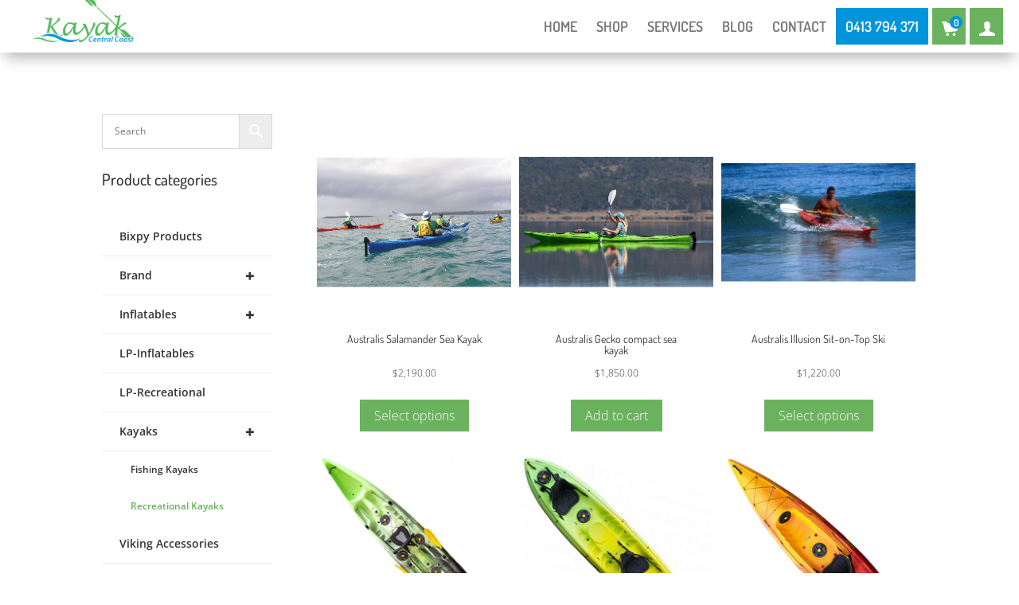

--- FILE ---
content_type: text/css; charset=utf-8
request_url: https://kayakcentralcoast.com.au/wp-content/plugins/divi-post-grid/plugin/css/mediaBoxes.css?ver=1.0.26
body_size: 4138
content:
/* =======================================================
 *    ---------------------------------
 *    CONTENTS
 *    ---------------------------------
 *    
 *    (1) GRAPHIC STYLE (Play around in this section)
 *      [1] MEDIA BOX CONTENT
 *      [3] FILTER BAR
 *      [4] SEARCH FILTER
 *      [5] DROP DOWN MENU
 *      [6] CHECKBOXES
 *      [7] THUMBNAIL OVERLAY EFFECT
 *      [9] MAGNIFIC POPUP
 *
 *    (2) NEEDED STYLE (Don't play here)
 *      [1] SETUP
 *      [2] MEDIA BOX THUMBNAIL
 *      [3] MEDIA BOX CONTENT
 *      [4] THUMBNAIL OVERLAY EFFECT
 *      [5] MAGNIFIC POPUP
 *    
 * ======================================================= */

/* ********************************************************************
  (1) GRAPHIC STYLE (Play around in this section)
********************************************************************* */


/* GLOBAL FONT */
.mfp-container,
.media-box,
.media-boxes-load-more-button,
.media-boxes-filter,
.media-boxes-drop-down-menu > li > a, .media-boxes-drop-down-header,
.media-boxes-search {
    font-weight: 300;
}

/* ====================================================================== *
      [1] MEDIA BOX CONTENT
 * ====================================================================== */

.media-box {
    font-size: 13px;
}

.media-box iframe {
    display: block;
    margin: 0 !important;
}

.media-box-container {
    border-radius: 3px;
}

.media-box-content {
    position: relative;
    color: rgb(51, 51, 51);
    line-height: 17px;
}

.thumbnail-overlay-animated {
    position: relative;
    opacity: 0;

    -webkit-transition: all 0.3s ease-in-out;
    transition: all 0.3s ease-in-out;
}

.thumbnail-overlay-button {
    display: inline-block;
    font-size: 13px;
    background: rgba(255, 255, 255, .3);
    color: #fff;
    padding: 10px 14px;
    margin: 3px 0;

    -webkit-transition: background 0.3s ease-in-out;
    transition: background 0.3s ease-in-out;
}

.thumbnail-overlay-button:hover {
    background: rgba(255, 255, 255, .4);
}

.thumbnail-overlay-caption {
    display: inline-block;
    color: white;
    font-size: 11px;
    background: rgba(255, 255, 255, .2);
    padding: 4px 6px;
    margin: 3px 0;
}

.media-box-title {
    letter-spacing: 0;
    line-height: normal;
    font-weight: 600;
    color: rgb(51, 51, 51);
    font-size: 18px;
}

.media-box-title small {
    font-size: 12px;
    display: block;
    margin-top: 5px;
}

.media-box-year {
    color: gray;
    font-size: 11px;
    margin-bottom: 3px;
}

.media-box-author {
    font-size: 11px;
    margin: 3px 0 0 0 !important;
}

.media-box-categories {
    font-size: 11px;
    line-height: 15px;
    margin-top: 5px;
}

.media-box-categories span {
    color: #333333;
    font-weight: 600;
}

.media-box-date {
    font-size: 11px;
    line-height: 15px;
    margin-top: 5px;
}

.media-box-date span {
    color: #333333;
    font-weight: 600;
}

.media-box-big-icon {
    margin-bottom: 12px;
}

.media-box-big-icon .fa {
    font-size: 55px !important;
    color: white !important;

    -webkit-transform: scale(1) !important;
    transform: scale(1) !important;
}

.media-box-text {
    color: rgb(119, 119, 119);
    font-size: 14px;
    line-height: 26.6px;
    margin: 13px 0 13px 0 !important;
}

.media-box-quote {
    padding: 30px;
    color: #fff;
    font-size: 14px;
    line-height: 28px;
}

.media-box-quote span {
    display: block;
    margin-top: 20px;
    font-size: 13px;
}

.media-box-subscribe {
    padding: 30px;
    background: #2C393F;
    color: #fff;
    font-size: 14px;
    line-height: 28px;
}

.media-box-subscribe p {
    color: #fff;
}

.media-box-subscribe input {
    border-radius: 0;
    border: 0;
    margin-top: 10px;
    margin-bottom: 15px;
}

.media-box-subscribe .btn {
    border: 0;
    color: #fff;
    background: #86979F;
    border-radius: 2px;
    box-shadow: inset 0 -2px 0 rgba(0, 0, 0, 0.15);
    min-width: 120px;
    font-size: 12px;
    padding: 12px;
}

.media-box-view-image {
    margin: 12px 0 0 0;
}

.media-box-more a, .media-box-view-image a {
    text-decoration: none !important;
    padding: 0;
    margin: 0;
    font-weight: 600;
    font-size: 11px;
}

.media-box-more a:hover, .media-box-view-image a:hover {
    color: #333333;
}

a.media-box-read-more-link {
    color: #fff;
    padding: 0 4px;
}

a.media-box-read-more-link:hover {
    background: #333333;
    text-decoration: none;
}

.media-box-footer {
    background: #e4e4e4;
    padding: 20px;
}

.media-box-social-buttons {
    text-align: center;
}

.media-box-social-buttons i {
    font-size: 15px;
    color: #C7C7C7;
    margin: 0 7px;

    -webkit-transition: color .1s;
    transition: color .1s;
}

.media-box-social-buttons i:hover {
    color: #333;
}

.media-box-play-button {
    background: rgba(28, 186, 200, 1) !important;
    color: #fff !important;
    padding-left: 3px;
}

.media-box-sound-button {
    background: rgba(28, 186, 200, 1) !important;
    color: #fff !important;
    padding-left: 1px;
}

.media-box-logo {
    text-align: center;
    font-size: 80px;
    padding: 30px 0;
    color: rgba(255, 255, 255, .7);

    -webkit-transition: color .1s;
    transition: color .1s;
}

.media-box-logo:hover {
    color: rgba(255, 255, 255, 1);
}

.media-box-price {
    font-size: 16px;
    color: #e54e53;
    margin-top: 10px;
}

.media-box-price del {
    font-size: 12px;
    color: #A4A4A4;
}

.media-box-sale {
    color: #fff;
    background: #e54e53;
    width: 45px;
    height: 45px;
    line-height: 45px;
    border-radius: 50%;
    text-align: center;
    position: absolute;
    font-weight: 100;
    font-size: 12px;
    top: -10px;
    right: 10px;
    z-index: 99;
}

/* ====================================================================== *
      [3] FILTER BAR
 * ====================================================================== */

.filters-container {
    margin-bottom: 15px;
}

.filters-container:after {
    content: " ";
    visibility: hidden;
    display: block;
    height: 0;
    clear: both;
}

.media-boxes-filter {
    font-size: 0;
    list-style: none;
    margin: 0;
    padding: 0;
    text-align: left;
    display: inline-block;
}

.media-boxes-filter > li {
    display: inline-block;
    margin: 0 5px 5px 0; /* Safari/Chrome, other WebKit */ /* Firefox, other Gecko */
    box-sizing: border-box; /* Opera/IE 8+ */
}

.media-boxes-filter > li:last-child {
    margin-right: 0 !important;
}

.media-boxes-filter > li a { /* Safari/Chrome, other WebKit */ /* Firefox, other Gecko */
    box-sizing: content-box !important; /* Opera/IE 8+ */

    vertical-align: top;
    border: 1px solid #EBEBEB;
    display: block;
    cursor: pointer;
    color: #444444;
    font-size: 13px;
    height: 34px;
    line-height: 33px;
    text-decoration: none;
    margin: 0;
    padding: 0 15px;
    background-color: #fff;

    border-radius: 0;

    -webkit-transition: background-color .1s;
    transition: background-color .1s;
}

.media-boxes-filter > li a:hover {
    text-decoration: none;
    background: #333333;
    color: #fff;
}

.media-boxes-filter > li a.selected {
    background: #444;
    color: #fff;
    box-shadow: inset 0 -2px 0 rgba(0, 0, 0, 0.15);
}

/* ====================================================================== *
      [4] SEARCH FILTER
 * ====================================================================== */

.media-boxes-search {
    margin-bottom: 5px;
    display: inline-block;
    border: 1px solid #EBEBEB;
}

.media-boxes-search .media-boxes-icon,
.media-boxes-search .media-boxes-clear {
    display: inline-block;
    font-size: 13px;
    height: 34px;
    line-height: 34px;
    width: 34px;
    text-align: center;
    background: #fff;
    margin-right: -4px;
    color: #444444;
}

.media-boxes-search .media-boxes-clear {
    margin-right: -1px;
    cursor: pointer;
}

.media-boxes-search input[type=text] {
    vertical-align: top;
    height: 34px;
    line-height: 34px;
    min-width: 150px;
    max-width: 170px;
    margin: 0 !important;
    margin-right: -4px !important;
    padding: 0 10px 0 0 !important;
    font-size: 13px;
    box-shadow: none !important;
    border: none !important;
    background-color: #fff;
    color: #444444;
    outline: 0;
    -webkit-appearance: none;
    border-radius: 0 !important;
}

.media-boxes-search input::-webkit-input-placeholder { /* Chrome */
    color: #444444;
    font-weight: 300;
}

.media-boxes-search input:-ms-input-placeholder { /* IE 10+ */
    color: #444444;
    font-weight: 300;
}

.media-boxes-search input::-moz-placeholder { /* Firefox 19+ */
    color: #444444;
    font-weight: 300;
}

.media-boxes-search input:-moz-placeholder { /* Firefox 4 - 18 */
    color: #444444;
    font-weight: 300;

}


/* ====================================================================== *
      [5] DROP DOWN MENU
 * ====================================================================== */

.media-boxes-drop-down,
.media-boxes-drop-down-header,
.media-boxes-drop-down-menu,
.media-boxes-drop-down-menu > li > a {
    box-sizing: border-box;
}

.media-boxes-drop-down {
    width: 150px;
    margin: 0;
    margin-bottom: 5px;
    position: relative;
    display: inline-block;
    border: 1px solid #EBEBEB;
}

.media-boxes-drop-down-header {
    background-color: white;
    cursor: pointer;
}

.media-boxes-drop-down-header .fa {
    float: right;
    height: 34px;
    line-height: 31px;
}

.media-boxes-drop-down-menu {
    margin: 0 !important;
    padding: 0 !important;
    z-index: 99999;
    position: absolute;
    width: 100%;
    display: none;
    border: 0 !important;
    box-shadow: 0 5px 20px 0 rgba(0, 0, 0, .1);
}

.media-boxes-drop-down-menu > li {
    list-style: none;
    margin: 0 !important;
    padding: 0 !important;
}

.media-boxes-drop-down-header {
    font-size: 12px;
    margin: 0 !important;
    display: block;
    height: 34px;
    line-height: 34px;
    padding: 0 15px !important;
    text-decoration: none;
    background-color: #fff;
    color: #444444;
}

.media-boxes-drop-down-menu > li > a {
    font-size: 12px;
    display: block;
    margin: 0 !important;
    padding: 10px 15px !important;
    color: #444444;
    background: #fff;
    height: auto !important;
    line-height: normal !important;
    border-top: 1px solid rgba(175, 175, 175, .16) !important;
    text-decoration: none;
}

.media-boxes-drop-down-menu > li > a:hover {
    background: #444;
    color: #fff !important;
}


.media-boxes-sort {
    display: inline-block;
    vertical-align: top;
}

.media-boxes-sort .media-boxes-drop-down-header .fa {
    display: none;
}

.media-boxes-sort-order {
    cursor: pointer;
    vertical-align: top;
    display: inline-block;
    width: 34px;
    height: 34px;
    line-height: 33px;
    color: #444444;
    background: #fff;
    text-align: center;
    border: 1px solid #EBEBEB;
    box-sizing: content-box !important;
}

.media-boxes-sort-order > span {
    display: none;
}

.media-boxes-sort-order > span.selected {
    display: inline-block;
}

/* ====================================================================== *
      [6] CHECKBOXES
 * ====================================================================== */

.media-boxes-checkboxes {
    display: block;
    margin-bottom: 5px;
}

/* Customize the label (the container) */
.media-boxes-checkboxes-label {
    display: inline-block;
    position: relative;
    margin-right: 20px;
    padding-left: 30px;
    margin-bottom: 5px;
    cursor: pointer;
    font-size: 14px;
    font-weight: normal;
    -webkit-user-select: none;
    -moz-user-select: none;
    -ms-user-select: none;
    user-select: none;
}

/* Hide the browser's default checkbox */
.media-boxes-checkboxes-label input {
    position: absolute;
    opacity: 0;
    cursor: pointer;
    height: 0;
    width: 0;
}

/* Create a custom checkbox */
.media-boxes-checkboxes-checkmark {
    position: absolute;
    top: 0;
    left: 0;
    height: 20px;
    width: 20px;
    background-color: #fff;
    border: 1px solid #EBEBEB;

    -webkit-transition: background-color 0.3s ease;

    transition: background-color 0.3s ease;
}

/* On mouse-over, add a grey background color */
.media-boxes-checkboxes-label:hover input ~ .media-boxes-checkboxes-checkmark {
    background-color: #f5f6fa;
}

/* When the checkbox is checked, add a blue background */
.media-boxes-checkboxes-label input:checked ~ .media-boxes-checkboxes-checkmark {
    background-color: #2196F3;
}

/* Create the checkmark/indicator (hidden when not checked) */
.media-boxes-checkboxes-checkmark:after {
    content: "";
}

/* Show the checkmark when checked */
.media-boxes-checkboxes-label input:checked ~ .media-boxes-checkboxes-checkmark:after {
    content: "\f00c";
}

/* Style the checkmark/indicator */
.media-boxes-checkboxes-label .media-boxes-checkboxes-checkmark:after {
    display: block;
    font-family: 'FontAwesome';
    font-size: 11px;
    line-height: 19px;
    text-align: center;
    color: #fff;
}

/* ====================================================================== *
      [7] THUMBNAIL OVERLAY EFFECT
 * ====================================================================== */

.thumbnail-overlay {
    background: black; /* fallback for IE8 */
    background-color: rgba(229, 78, 83, .90);
    color: #333333;
}

/* The style for centering the caption (vertically and horizontally) */
.thumbnail-overlay > div.aligment {
    height: 100%;
    width: 100%;
    display: table !important;
}

.thumbnail-overlay > div.aligment > div.aligment {
    padding: 10px;
    display: table-cell !important;
    vertical-align: middle; /* FOR VERTICAL ALIGN */
    text-align: center; /* FOR HORIZONTAL ALIGN */
}

.overlay-title {
    font-weight: 500;
    font-size: 16px;
    display: block;
    line-height: 16px;
    margin-bottom: 5px;
}

.overlay-description {
    font-size: 12px;
    display: block;
    line-height: 16px;
}

.thumbnail-overlay i.fa,
.media-box-play-button,
.media-box-sound-button {
    background: #fff;
    color: #e54e53;
    text-align: center;
    display: inline-block;
    margin: 3px;
    height: 50px;
    width: 50px;
    line-height: 50px;
    font-size: 15px; /* Safari/Chrome, other WebKit */ /* Firefox, other Gecko */
    box-sizing: border-box; /* Opera/IE 8+ */ /* Safari 3-4, iOS 1-3.2, Android 1.6- */ /* Firefox 1-3.6 */
    border-radius: 50%; /* Opera 10.5, IE 9, Safari 5, Chrome, Firefox 4, iOS 4, Android 2.1+ */

    -webkit-transition: all .05s linear;
    transition: all .05s linear;
}

.media-box-play-button,
.media-box-sound-button {
    font-size: 15px;
    height: 50px;
    width: 50px;
    line-height: 50px;
}

.thumbnail-overlay i.fa:hover {
    background: rgba(255, 255, 255, .3);
    color: #fff;
    cursor: pointer;
}

.mb-play-container {
    width: 100%;
    height: 100%;
    position: absolute;
    top: 0;
    left: 0;
    background-image: url('icons/blank.gif'); /* IE hack, since IE doesn't recognize the hover state in places where there's nothing */
}

.mb-play-container .fa {
    border: 2px solid #fff;
    padding: 14px 15px 13px 17px;
    font-size: 19px;
    color: #fff;
    text-align: center;

    width: 50px;
    height: 50px; /* Safari 3-4, iOS 1-3.2, Android 1.6- */ /* Firefox 1-3.6 */
    border-radius: 50%; /* Opera 10.5, IE 9, Safari 5, Chrome, Firefox 4, iOS 4, Android 2.1+ */

    position: absolute;
    top: 50%;
    left: 50%;
    margin-top: -25px;
    margin-left: -25px;

    -webkit-transition: background-color .2s, -webkit-transform .2s;
    transition: background-color .2s, transform .2s, -webkit-transform .2s;
}

.mb-play-container:hover .fa {
    -webkit-transform: scale(1.1);
    transform: scale(1.1);
}

/* ********************************************************************
  (2) NEEDED STYLE (Don't play here)
********************************************************************* */


/* ====================================================================== *
      [1] SETUP
 * ====================================================================== */

.media-box {
    /* Box-model */
    display: none; /* hidden by default, the plugin will take care of showing it */
    float: left;
}

.media-box, .media-box-hidden {
    /* hardware acceleration */
    -webkit-transform: translate3d(0, 0, 0);
    transform: translate3d(0, 0, 0);
}

.media-box-hidden, .not-loaded-before-search {
    display: none; /* hide the hidden boxes */
}

.media-boxes-container {
    margin-right: 0 !important;
    margin-bottom: 0 !important;
}

.media-box-loaded {
    display: block; /* class to show the boxes once the plugin has been initialized */
}

[onclick] {
    cursor: pointer;
}

[hide_if_empty] {
    display: none !important;
}

/* ====================================================================== *
   [2] MEDIA BOX THUMBNAIL
* ====================================================================== */

.media-box-image {
    position: relative;
    overflow: hidden;
    width: 100%;
}

/* Hack to center the image */
.media-box-image div[data-width][data-height] {
    position: relative;
    overflow: hidden;
}

.media-box-image div[data-width][data-height] img {
    position: absolute;
    top: -100%;
    left: 0;
    right: 0;
    bottom: -100%;
    margin: auto;
}

/* End Hack */

/* fill-height instead of the width */
.media-box-image .media-box-fill-height[data-width][data-height] img {
    top: 0 !important;
    left: -100% !important;
    right: -100% !important;
    bottom: 0 !important;
    min-width: 100% !important;
    width: auto !important;
    max-width: none !important;
    height: 100%;
}

.media-box .media-box-image img {
    width: 100%;
    max-width: 100%;
    display: block;
}

.media-box img {
    max-width: 100%;
    -webkit-transform: translate3D(0, 0, 0);
    transform: translate3D(0, 0, 0);
}

/* Loading and broken thumbnail effects */

.media-box-image div[data-thumbnail], .media-box-image div[data-popup] {
    background-position: center center;
    background-repeat: no-repeat;
}

.image-with-dimensions {
    background-color: black;
    background-image: url('icons/loading-image.gif');
}

.broken-image-here {
    background-color: #BE3730;
    background-image: url('icons/broken-image.png');
}

.broken-image-here:not([data-height]) {
    min-height: 150px;
}

/* ====================================================================== *
    [3] MEDIA BOX CONTENT
 * ====================================================================== */

.media-box-container {
    overflow: hidden;
    position: relative;
    z-index: 1;
}

.media-box-container:hover {
    z-index: 2; /* bring the hover media box to the front */
}


/* ====================================================================== *
    [4] THUMBNAIL OVERLAY EFFECT
 * ====================================================================== */

.thumbnail-overlay {
    position: absolute; /* Safari/Chrome, other WebKit */ /* Firefox, other Gecko */
    box-sizing: border-box; /* Opera/IE 8+ */

    width: 100%;
}

/* REVEAL EFFECT */
.position-reveal-effect .media-box-thumbnail-container {
    z-index: 2;
    position: absolute;
    width: 100%;
    top: 0;
    left: 0;
}

.position-reveal-effect .thumbnail-overlay {
    z-index: 1;
    position: absolute;
    left: 0;
}

.overlay-always-visible {
    display: block !important;
    zoom: 1 !important;
    filter: alpha(opacity=100) !important;
    opacity: 1 !important;
}

.overlay-text-left > .aligment > .aligment {
    text-align: left !important;
}

.overlay-text-right > .aligment > .aligment {
    text-align: right !important;
}

/* ====================================================================== *
    [5] MAGNIFIC POPUP
 * ====================================================================== */

.mfp-arrow:focus {
    opacity: 0.65;
    filter: alpha(opacity=65);
}

.mfp-arrow:hover {
    opacity: 1 !important;
    filter: alpha(opacity=100) !important;
}

/* at start */
.my-mfp-slide-bottom .mfp-figure {
    opacity: 0;
    -webkit-transition: all 0.2s ease-out;
    transition: all 0.2s ease-out;

    -webkit-transform: scale(0.8);
    transform: scale(0.8);

}

/* animate in */
.my-mfp-slide-bottom.mfp-ready .mfp-figure {
    opacity: 1;
    -webkit-transform: scale(1);
    transform: scale(1);
}

/* animate out */
.my-mfp-slide-bottom.mfp-removing .mfp-figure {
    opacity: 0;
    -webkit-transform: scale(0.8);
    transform: scale(0.8);
}

/* Dark overlay, start state */
.my-mfp-slide-bottom.mfp-bg {
    opacity: 0;
    -webkit-transition: opacity 0.3s ease-out;
    transition: opacity 0.3s ease-out;
}

/* animate in */
.my-mfp-slide-bottom.mfp-ready.mfp-bg {
    opacity: 0.8;
}

/* animate out */
.my-mfp-slide-bottom.mfp-removing.mfp-bg {
    opacity: 0;
}

/* ====================================================================== *
      WARNING WHEN PORTFOLIO DOESN'T EXISTS
 * ====================================================================== */

.media_boxes_warning {
    padding: 10px 20px;
    margin: 20px 0;
    border: 1px solid #eee;
    border-left-width: 5px;
    border-left-color: #d9534f;
    border-radius: 3px;
    box-sizing: border-box;
}

.media_boxes_warning h4 {
    margin-top: 0;
    margin: 0 0 5px 0 !important;
    color: #d9534f;
    font-size: 18px !important;
    padding: 0 !important;
}

.media_boxes_warning p {
    margin: 0 !important;
}


.media-box-image div[data-thumbnail], .media-box-image div[data-popup] {
    box-sizing: border-box !important;

    padding: 0;
    margin: 0;
    border: 0;
    display: block;

    background: black;
}

.media-box-image div[data-thumbnail] img, .media-box-image div[data-popup] img {
    border-radius: 0 !important;
    padding: 0 !important;
    border: 0 !important;
    display: block;
}

/* ====================================================================== *
      LOADING AND BROKEN THUMBNAIL EFFECTS
 * ====================================================================== */

.media-box-image div[data-thumbnail], .media-box-image div[data-popup] {
    background-position: center center !important;
    background-repeat: no-repeat !important;
}

.broken-image-here:not([data-height]) {
    min-height: 150px !important;
}

/* ====================================================================== *
      MEDIA BOXES FIXES
 * ====================================================================== */

.media-boxes-grid,
.media-boxes-grid .media-box,
.media-boxes-grid .media-box-container {
    -webkit-transition: unset;
    transition: unset;
}

.media-boxes-filters-container:after {
    content: " ";
    visibility: hidden;
    display: block;
    height: 0;
    clear: both;
}

.media-boxes-filters-container ul {
    margin: 0 !important;
}

.media-boxes-filter > li {
    margin: 0;
}

.media-boxes-filter > li a {
    margin: 0 4px !important;
}

.media-boxes-filter > li a {
    box-shadow: none !important;

}

.media-boxes-drop-down {
    width: 180px;
    vertical-align: top;
}

.media-boxes-drop-down-header {
    white-space: nowrap;
    overflow: hidden;
    text-overflow: ellipsis;
}

.media-boxes-sort-order span {
    background: inherit !important;
}

.fancyboxMB-arrow {
    background: none !important;
}

.fancyboxMB-thumbs {
    background: rgba(255, 255, 255, .1) !important;
}

.media-boxes-search input[type=text] {
    display: inline-block !important;
    width: auto !important;
    margin: 0 !important;
}

.media-box-quote {
    margin: -20px;
}

/* ====================================================================== *
      THUMBNAIL OVERLAY
 * ====================================================================== */

.thumbnail-overlay {
    background-color: rgba(105, 105, 105, 0.85);
}

.thumbnail-overlay > div.aligment,
.thumbnail-overlay > div.aligment > div.aligment {
    vertical-align: inherit;
}

.thumbnail-overlay > div.aligment > div.aligment {
    text-align: inherit;
}

/* ====================================================================== *
      MEDIA BOX DARK GRID
 * ====================================================================== */

.media-box-dark-container {
    padding: 200px 30px;
}

.media-box-dark-title {
    font-size: 28px;
    color: #c9cacc;
    font-weight: 600;
    text-transform: uppercase;
    margin-bottom: 40px;
}

.media-box-dark-text {
    font-size: 14px;
    color: #88898e;
    line-height: 26.6px;
    font-weight: 300;
}

.media-box-dark-container-social {
    padding: 50px 30px;
    text-align: center;
}

.media-box-dark-container-social .media-box-dark-title {
    letter-spacing: 0px;
    line-height: normal;
    font-weight: 600;
    font-size: 18px;
    text-transform: initial;
}

.media-box-dark-container-social .media-box-dark-title small {
    font-size: 12px;
    display: block;
    margin-top: 5px;
}

.media-box-dark-container-social .media-box-dark-text {
    color: #c9cacc;
    font-size: 14px;
    line-height: 26.6px;
}

/* ====================================================================== *
      SOME CSS CONFLICTS WITH OTHER THEMES
 * ====================================================================== */

.media-box-image div[data-width][data-height] img {
    margin-bottom: auto !important;
}

.media-box [class^=icon-]:before {
    font-family: inherit !important;
}

.media-boxes-search .media-boxes-clear {
    margin-right: 0px !important;
}

.media-boxes-no-more-entries {
    cursor: auto !important;
}

--- FILE ---
content_type: text/css; charset=utf-8
request_url: https://kayakcentralcoast.com.au/wp-content/plugins/kayak-makeweb//paddles.css?ver=6.9
body_size: 527
content:
/* paddle_details */

.paddle_details thead td {
	background: #0095DA;
	color: white;
	text-align: center;
	font-family: "Dosis",Helvetica,Arial,Lucida,sans-serif;
	text-transform: uppercase;
	font-size: 20px;
	line-height: 1.6em;
	border-color: #222 !important;
}
table.table-striped {
	margin: auto;
	border: solid;
	width: 100%;
}

table.table-striped tr:nth-child(odd) {
	background-color: #f7f7f7;
}

table.table-striped td {
	border: solid 1px;
	padding: 10px;
}

/* paddle_tile */
  .paddle_tile{
	height: 260px;
	  display: flex;
		justify-content: center;
		align-items: center;
	  cursor: pointer;
		background-color: #383330;
  }
  .paddle_tile.js-tilt {
	background-size: cover;
	background-position: center;
}
.paddle_tile.js-tilt.d_bg {
background-size: contain;
  background-position: bottom right;
  background-repeat: no-repeat;
  background-color: #383330;
}
  .paddle_tile h2{
	  transform: translateZ(30px);
		color: white !important;
		  text-shadow: 0 0 12px black !important;
		  text-rendering: optimizeLegibility !important;
		  -webkit-font-smoothing: antialiased !important;
		  text-decoration: none !important;
		  text-shadow: 0px 4px 3px rgb(0 0 0), 0px 8px 13px rgb(0 0 0), 0px 18px 23px rgb(0 0 0) !important;
		  font-size: 26px;
		  font-weight: 800;
		  text-transform: uppercase;
  }
  .paddle_tile span {
	display: block;
	font-weight: 500;
	padding: 10px;
}
.c-example__tilt-inner {
  margin: 30px;
}
  .status{
	position: absolute;
	  top: 5px;
	  right: 5px;
	  background: #6cb25d;
	  padding: 3px 15px;
	  transform: translateZ(3px);
	  color: white;
	  text-transform: uppercase;
		font-size: 14px;
  }
  
/* paddle_map */
  .map_wrap{
	  position: relative;
  }

  .placecard__container {
 display: flex;
box-shadow: rgba(0, 0, 0, 0.298039) 0px 1px 4px -1px;
width: 300px;
background: white none repeat scroll 0% 0%/auto padding-box border-box;
border-radius: 2px 2px 2px 2px;
font: normal normal normal normal 11px/normal Roboto, Arial, sans-serif;
margin: 10px;
padding: 9px 11px;
  overflow: hidden;
  justify-content: space-between;
		 position: absolute;
  bottom: 5px;
  left: 5px;
  z-index: 999;
}

.placecard__business-name {
cursor: default;
height: 19px;
text-overflow: ellipsis;
white-space: nowrap;
width: 200px;
perspective-origin: 100px 9.5px;
transform-origin: 100px 9.5px;
font: normal normal 500 normal 14px/normal Roboto, Arial;
overflow: hidden;
margin: 0;
}
.placecard__info {
color: #5b5b5b;
cursor: default;
height: 32px;
width: 200px;
column-rule-color: #5b5b5b;
perspective-origin: 100px 16px;
transform-origin: 100px 16px;
border: 0px none #5b5b5b;
font: normal normal normal normal 12px/normal Roboto, Arial;
margin: 6px 0px 0px;
outline: #5b5b5b none 0px;
}
.placecard__direction-icon {
  text-align: center;
  padding: 5px;
}

.placecard__direction-icon svg{
  width: 24px;
}
.placecard__direction-link {

}
.placecard__view-large {
display: block;
margin-top: 10px;
color: #3a84df;
text-decoration: none;
}


--- FILE ---
content_type: text/css; charset=utf-8
request_url: https://kayakcentralcoast.com.au/wp-content/plugins/woo-divi/includes/frontend/css/style.css?ver=1.3.61
body_size: 6055
content:
/* Geneal Styling & overriding some Divi styling */
.woo_product_divi_layout #sidebar {
  display: none !important; }

.woo_product_divi_layout #main-content .container {
  padding-top: 0;
  width: 100%;
  max-width: 100%; }

.woo_product_divi_layout #left-area {
  width: 100% !important;
  padding: 0 !important; }

.woo_product_divi_layout #main-content .container:before {
  display: none !important; }

.et_pb_woopro_thumbnails div.thumbnails.columns-1 a {
  display: block; }

.woocommerce .et_pb_woopro_add_to_cart .quantity input.qty,
.woocommerce-page .et_pb_woopro_add_to_cart .quantity input.qty {
  height: auto;
  line-height: 2em; }

.woocommerce div.product .et_pb_woopro_add_to_cart .cart,
.woocommerce-page div.product .et_pb_woopro_add_to_cart .cart {
  margin: auto !important; }

.add_to_cart_wrap button {
  width: auto;
  flex: 2; }

.woocommerce .et_pb_woopro_breadcrumb .woocommerce-breadcrumb {
  margin: auto !important; }

.woocommerce div.product .et_pb_woopro_rating .woocommerce-product-rating {
  margin-bottom: 0 !important; }

.et_pb_woopro_meta .product_meta {
  border-top: none;
  padding-top: 0; }

.woocommerce-page div.product .et_pb_woopro_thumbnails div.thumbnails a,
.woocommerce div.product .et_pb_woopro_thumbnails div.thumbnails a {
  margin-top: 1em; }

.et_pb_woopro_add_to_cart.hide-quantity .cart .quantity,
.et_pb_woopro_summary.hide-quantity .cart .quantity {
  display: none !important; }

.hide-cats .product_meta .posted_in,
.et_pb_woopro_meta.hide-tags .product_meta .tagged_as,
.et_pb_woopro_meta.hide-sku .product_meta .sku_wrapper {
  display: none !important; }

.et_pb_woopro_meta.separate-line .product_meta .posted_in,
.et_pb_woopro_meta.separate-line .product_meta .tagged_as,
.et_pb_woopro_meta.separate-line .product_meta .sku_wrapper {
  display: block; }

.et_pb_woopro_tabs.tabs-head-left .tabs {
  text-align: left; }

.et_pb_woopro_tabs.tabs-head-center .tabs {
  text-align: center; }

.et_pb_woopro_tabs.tabs-head-right .tabs {
  text-align: right; }

.et_pb_woopro_tabs.tabs-head-justified .tabs {
  text-align: justify; }

body.woocommerce .et_pb_woopro_tabs.remove-default-style .woocommerce-tabs {
  border: none; }

body.woocommerce div.product .et_pb_woopro_tabs.remove-default-style .woocommerce-tabs ul.tabs,
body.woocommerce #content-area div.product .et_pb_woopro_tabs.remove-default-style .woocommerce-tabs ul.tabs {
  background: transparent;
  padding-top: 2px; }

body.woocommerce div.product .et_pb_woopro_tabs.remove-default-style .woocommerce-tabs ul.tabs li,
body.woocommerce #content-area div.product .et_pb_woopro_tabs.remove-default-style .woocommerce-tabs ul.tabs li {
  background: transparent;
  border-right: none; }

body.woocommerce #content-area div.product .et_pb_woopro_tabs.remove-default-style .woocommerce-tabs ul.tabs li.active {
  background: transparent !important; }

.woocommerce div.product .et_pb_woopro_tabs.remove-default-style .woocommerce-tabs ul.tabs:before {
  border-bottom: none; }

body.woocommerce div.product .et_pb_woopro_tabs.remove-default-style .woocommerce-tabs ul.tabs li a,
body.woocommerce #content-area div.product .et_pb_woopro_tabs.remove-default-style .woocommerce-tabs ul.tabs li a {
  margin-right: 5px;
  margin-left: 5px;
  padding-right: 5px !important;
  padding-left: 5px !important; }

body.woocommerce div.product .et_pb_woopro_tabs.remove-default-style .woocommerce-tabs .panel,
body.woocommerce #content-area div.product .et_pb_woopro_tabs.remove-default-style .woocommerce-tabs .panel {
  padding-right: 0;
  padding-left: 0; }

.woocommerce .et_pb_woopro_cover .woocommerce-breadcrumb,
.et_pb_woopro_cover .product_categories {
  margin: 0 10px; }

.et_pb_woopro_cover {
  display: flex;
  flex-direction: column; }

/* Geneal Styling & overriding some Extra styling */
.woo_product_divi_layout .et_pb_extra_column_main {
  width: 100% !important;
  max-width: 100% !important;
  flex-basis: 100% !important;
  padding: 0 !important; }

.woo_product_divi_layout .et_pb_extra_column_sidebar,
.woo_product_divi_layout .et_pb_row.woocommerce-page-top {
  display: none !important; }

.woo_product_divi_layout #main-content {
  padding-top: 0; }

.woo_product_divi_layout .et_pb_woopro_tabs {
  overflow: hidden; }

.woocommerce.woo_product_divi_layout div.product .extra-woocommerce-details-accordion,
.woocommerce-page.woo_product_divi_layout div.product .extra-woocommerce-details-accordion {
  width: 100% !important;
  margin-bottom: 0 !important; }

.woo_product_divi_layout .et_pb_woopro_tabs.tabs-head-center .extra-woocommerce-details-accordion .header {
  text-align: center; }

.woo_product_divi_layout .et_pb_woopro_tabs.tabs-head-right .extra-woocommerce-details-accordion .header {
  text-align: right; }

.woo_product_divi_layout .et_pb_woopro_tabs.tabs-head-justified .extra-woocommerce-details-accordion .header {
  text-align: justify; }

.woo_product_divi_layout #footer {
  margin-top: 0; }

.et_extra.woo_product_divi_layout .et_pb_woopro_add_to_cart .quantity input {
  padding: 0; }

.woo_product_divi_layout p:empty {
  display: none; }

.wcpb_gallery_shortcode .gallery img {
  border: none !important; }

.wcpb_shortcode.hide_heading > h2,
.wcpb_shortcode.hide_heading .woocommerce-Reviews-title,
.wcpb_shortcode.hide_heading .related > h2,
.wcpb_shortcode.hide_heading .upsells > h2 {
  display: none; }

@media (max-width: 767px) {
  body.woocommerce div.product .et_pb_woopro_tabs .woocommerce-tabs ul.tabs li,
  body.woocommerce #content-area div.product .et_pb_woopro_tabs .woocommerce-tabs ul.tabs li,
  body.woocommerce div.product .et_pb_woopro_tabs .woocommerce-tabs ul.tabs li.active,
  body.woocommerce #content-area div.product .et_pb_woopro_tabs .woocommerce-tabs ul.tabs li.active {
    border-bottom: none !important; }
  .woocommerce-page .et_pb_woopro_related_products.woo_columns_2 ul.products li.product,
  .woocommerce-page .et_pb_woopro_related_products.woo_columns_4 ul.products li.product,
  .woocommerce-page .et_pb_woopro_related_products.woo_columns_5 ul.products li.product,
  .woocommerce-page .et_pb_woopro_upsells.woo_columns_2 ul.products li.product,
  .woocommerce-page .et_pb_woopro_upsells.woo_columns_4 ul.products li.product,
  .woocommerce-page .et_pb_woopro_upsells.woo_columns_5 ul.products li.product {
    width: 48% !important;
    min-width: 48% !important;
    max-width: 48% !important;
    margin-right: 4% !important; }
  .woocommerce-page .et_pb_woopro_related_products.woo_columns_2 ul.products li.product:nth-child(2n),
  .woocommerce-page .et_pb_woopro_upsells.woo_columns_2 ul.products li.product:nth-child(2n),
  .woocommerce-page .et_pb_woopro_related_products.woo_columns_4 ul.products li.product:nth-child(2n),
  .woocommerce-page .et_pb_woopro_upsells.woo_columns_4 ul.products li.product:nth-child(2n),
  .woocommerce-page .et_pb_woopro_related_products.woo_columns_5 ul.products li.product:nth-child(2n),
  .woocommerce-page .et_pb_woopro_upsells.woo_columns_5 ul.products li.product:nth-child(2n) {
    margin-right: 0 !important; }
  .et_pb_woopro_navigation.et_pb_text_align_edge_to_edge .wcpb_next_product,
  .et_pb_woopro_navigation.et_pb_text_align_edge_to_edge .wcpb_prev_product {
    width: 100%; } }

@media (max-width: 480px) {
  .woocommerce-page .et_pb_woopro_related_products.woo_columns_2 ul.products li.product,
  .woocommerce-page .et_pb_woopro_related_products.woo_columns_4 ul.products li.product,
  .woocommerce-page .et_pb_woopro_related_products.woo_columns_5 ul.products li.product,
  .woocommerce-page .et_pb_woopro_upsells.woo_columns_2 ul.products li.product,
  .woocommerce-page .et_pb_woopro_upsells.woo_columns_4 ul.products li.product,
  .woocommerce-page .et_pb_woopro_upsells.woo_columns_5 ul.products li.product {
    width: 100% !important;
    min-width: 100% !important;
    max-width: 100% !important;
    margin-right: 0 !important; } }

.et_pb_woopro_add_to_cart form.variations_form.cart {
  flex-direction: column; }

.woocommerce .et_pb_woopro_add_to_cart .quantity {
  width: auto !important; }

.et_pb_woopro_add_to_cart form .woocommerce-variation-add-to-cart,
form.cart {
  display: flex;
  flex-direction: row;
  justify-content: space-between;
  align-items: center;
  width: 100%; }

.et_pb_woopro_add_to_cart form .single_add_to_cart_button {
  padding: 3% 6%;
  white-space: nowrap; }

.et_pb_woopro_add_to_cart table.variations {
  position: relative; }

.et_pb_woopro_add_to_cart a.reset_variations {
  top: -10px;
  background: #848484 !important;
  position: absolute;
  right: 0;
  font-size: .6em;
  padding: .5em 1em !important;
  color: white !important;
  border-radius: 25px !important;
  text-transform: uppercase !important;
  line-height: 1 !important; }

.et_pb_woopro_add_to_cart .woocommerce-variation-price {
  padding-bottom: 10px; }

.et_pb_woopro_add_to_cart .woocommerce-variation-price span {
  font-size: 22px !important; }

.et_divi_builder .hide_qty .quantity {
  display: none; }

.et_divi_builder .category_thumbnail a {
  padding-bottom: 0; }

.et_divi_builder .category_thumbnail img {
  display: block; }

.woocommerce div.product {
  margin: auto; }

form.woocommerce-checkout input[type=text],
form.woocommerce-checkout input[type=number],
form.woocommerce-checkout input[type=email],
form.woocommerce-checkout input[type=tel],
form.woocommerce-checkout textarea,
form.woocommerce-checkout select,
form.woocommerce-checkout .select2-container--default .select2-selection--single {
  border-radius: 0;
  background-color: rgba(140, 140, 140, 0.2);
  border-style: solid;
  border-width: 0 !important;
  box-shadow: none;
  display: block;
  font-family: inherit;
  font-size: .6666666667rem;
  height: 2.2777777778rem;
  padding: .5555555556rem !important;
  width: 100% !important;
  box-sizing: border-box;
  transition: border-color .15s linear,background .15s linear; }

.form-row {
  margin: .25em 0 !important; }

.woocommerce .woocommerce-error, .woocommerce .woocommerce-info, .woocommerce .woocommerce-message {
  background: transparent; }

#shipping_method li,
#payment .payment_methods li {
  list-style: none; }

.payment_method_paypal img {
  display: none; }

.about_paypal {
  color: #0070ba; }

.svg_icon.menu-item a:after,
.svg_icon.menu-item a span.account_icon {
  display: inline-block; }

.svg_icon.menu-item svg {
  width: 1.25rem;
  height: 1.25rem; }

.cart_icon {
  position: relative; }

span.shopping_bag_items_number {
  position: absolute;
  top: -0.5rem;
  right: -0.5rem;
  width: 1rem;
  height: 1rem;
  line-height: 1.5em;
  background-color: #ffffff;
  color: #000;
  text-align: center;
  border-radius: 100px;
  font-size: .75rem; }

span.account_icon, span.cart_icon {
  width: 1em;
  display: block;
  position: relative; }

.tool_button a:hover {
  cursor: pointer; }

nav > ul > li.toggle_search {
  position: unset; }

.search_wrapper {
  position: absolute;
  top: 100%;
  left: 0;
  width: 100%;
  background: #f2f2f2;
  display: none;
  -webkit-animation-duration: .4s;
  animation-duration: .4s;
  overflow-y: auto; }

/* remove repeated stars in the module used more than once */
.et_pb_woopro_tabs_0 .comment-form-rating p.stars:not(:first-of-type),
.et_pb_woopro_reviews_0 .comment-form-rating p.stars:not(:first-of-type) {
  display: none; }

body #page-container .et_pb_woopro_reviews #review_form #respond .form-submit input {
  padding-left: 1em !important;
  padding-right: 1em !important; }

.woocommerce .et_pb_woopro_images_slider .woocommerce-product-gallery,
.woocommerce .et_pb_woopro_images_slider .images {
  width: 100% !important; }

.et_pb_woopro_images_slider {
  position: relative;
  overflow: hidden; }

/* Product Description Module */
.woo_product_divi_layout.single.woocommerce #page-container .et_pb_woopro_description .et_pb_row,
.woo_product_divi_layout.single.woocommerce #page-container .et_pb_woopro_tabs .et_pb_row {
  max-width: 100%;
  width: 100%; }

/* Related Products */
.woocommerce-page .et_pb_woopro_related_products.woo_columns_1 ul.products li.product,
.woocommerce-page .et_pb_woopro_upsells.woo_columns_1 ul.products li.product {
  width: 100% !important;
  min-width: 100% !important;
  max-width: 100% !important;
  margin-right: 0 !important; }

.woocommerce-page .et_pb_woopro_related_products.woo_columns_2 ul.products li.product,
.woocommerce-page .et_pb_woopro_upsells.woo_columns_2 ul.products li.product {
  width: 48% !important;
  min-width: 48% !important;
  max-width: 48% !important;
  margin-right: 4% !important; }

.woocommerce-page .et_pb_woopro_related_products.woo_columns_2 ul.products li.product:nth-child(2n),
.woocommerce-page .et_pb_woopro_upsells.woo_columns_2 ul.products li.product:nth-child(2n),
.woocommerce-page .et_pb_woopro_related_products.woo_columns_4 ul.products li.product:nth-child(4n+4),
.woocommerce-page .et_pb_woopro_upsells.woo_columns_4 ul.products li.product:nth-child(4n+4),
.woocommerce-page .et_pb_woopro_related_products.woo_columns_5 ul.products li.product:nth-child(5n+5),
.woocommerce-page .et_pb_woopro_upsells.woo_columns_5 ul.products li.product:nth-child(5n+5) {
  margin-right: 0 !important; }

.woocommerce-page .et_pb_woopro_related_products.woo_columns_2 ul.products li.product:nth-child(3n+1),
.woocommerce-page .et_pb_woopro_upsells.woo_columns_2 ul.products li.product:nth-child(3n+1),
.woocommerce-page .et_pb_woopro_related_products.woo_columns_4 ul.products li.product:nth-child(3n+1),
.woocommerce-page .et_pb_woopro_upsells.woo_columns_4 ul.products li.product:nth-child(3n+1),
.woocommerce-page .et_pb_woopro_related_products.woo_columns_5 ul.products li.product:nth-child(3n+1),
.woocommerce-page .et_pb_woopro_upsells.woo_columns_5 ul.products li.product:nth-child(3n+1) {
  clear: none !important; }

.woocommerce-page .et_pb_woopro_related_products.woo_columns_4 ul.products li.product,
.woocommerce-page .et_pb_woopro_upsells.woo_columns_4 ul.products li.product {
  width: 22% !important;
  min-width: 22% !important;
  max-width: 22% !important;
  margin-right: 4% !important; }

.woocommerce-page .et_pb_woopro_related_products.woo_columns_5 ul.products li.product,
.woocommerce-page .et_pb_woopro_upsells.woo_columns_5 ul.products li.product {
  width: 17% !important;
  min-width: 17% !important;
  max-width: 17% !important;
  margin-right: 3.75% !important; }

body #page-container .et_pb_woopro_related_products ul.products li.product .button:after {
  animation: none !important;
  top: unset; }

/* Upsells Products */
.et_pb_woopro_upsells.hide_overlay .et_overlay,
.et_pb_woopro_upsells.hide_overlay .et_pb_extra_overlay,
.et_pb_woopro_related_products.hide_overlay .et_overlay,
.et_pb_woopro_related_products.hide_overlay .et_pb_extra_overlay {
  display: none; }

/* cart products module */
.et_pb_woo_cart_products.image_size_small .cart .product-thumbnail img {
  width: 80px; }

.et_pb_woo_cart_products.image_size_medium .cart .product-thumbnail img {
  width: 250px; }

.et_pb_woo_cart_products.image_size_large .cart .product-thumbnail img {
  width: 500px; }

.shop_table {
  width: 100%; }

.woocommerce-cart-form__cart-item.cart_item {
  display: flex;
  justify-content: space-between;
  flex-wrap: wrap;
  border-bottom: 1px solid #eee; }
  .woocommerce-cart-form__cart-item.cart_item div {
    display: flex;
    justify-content: center;
    align-items: center; }
  .woocommerce-cart-form__cart-item.cart_item .product-thumbnail {
    max-width: 128px; }
    .woocommerce-cart-form__cart-item.cart_item .product-thumbnail a {
      padding: 0; }
      .woocommerce-cart-form__cart-item.cart_item .product-thumbnail a img {
        display: block; }
    @media (max-width: 768px) {
      .woocommerce-cart-form__cart-item.cart_item .product-thumbnail {
        display: none; } }
  .woocommerce-cart-form__cart-item.cart_item .product-name {
    width: 25%;
    justify-content: flex-start; }
    .woocommerce-cart-form__cart-item.cart_item .product-name a {
      padding: 10px; }
  .woocommerce-cart-form__cart-item.cart_item .product-price {
    width: 5em; }
    @media (max-width: 768px) {
      .woocommerce-cart-form__cart-item.cart_item .product-price {
        display: none; } }
  .woocommerce-cart-form__cart-item.cart_item .product-subtotal {
    width: 5em; }
  .woocommerce-cart-form__cart-item.cart_item .product-remove a {
    padding: 20px; }

.actions {
  display: flex;
  justify-content: center;
  margin: 3vh 10px;
  flex-wrap: wrap; }
  .actions > .button {
    margin: 10px; }

.coupon {
  display: flex;
  margin: 10px; }
  .coupon label {
    display: none; }

@media only screen and (min-width: 40em) {
  .woocommerce-checkout:not(.woocommerce-order-received) #billing_first_name_field,
  .woocommerce-checkout:not(.woocommerce-order-received) #billing_phone_field {
    width: 50%;
    float: left;
    padding-right: 0.55556rem; }
  .woocommerce-checkout:not(.woocommerce-order-received) #billing_last_name_field,
  .woocommerce-checkout:not(.woocommerce-order-received) #billing_email_field {
    width: 50%;
    float: left; }
  .woocommerce-checkout:not(.woocommerce-order-received) #billing_address_1_field {
    padding-bottom: 0; }
  .woocommerce-checkout:not(.woocommerce-order-received) .select2-container .select2-selection--single {
    font-weight: bold; }
  .woocommerce-checkout:not(.woocommerce-order-received) .select2-dropdown {
    border: 1px solid rgba(0, 0, 0, 0.1); }
  .woocommerce-checkout:not(.woocommerce-order-received) .select2-container--default .select2-search--dropdown {
    background: white; }
  .woocommerce-checkout:not(.woocommerce-order-received) .select2-container--default .select2-search--dropdown .select2-search__field {
    border: none;
    background: #eee;
    margin: 0;
    padding: 12px; }
  .woocommerce-checkout:not(.woocommerce-order-received) .select2-results__options {
    padding: 0 10px; }
  .woocommerce-checkout:not(.woocommerce-order-received) .select2-results__option {
    font-size: 0.66667rem;
    border-radius: 4px;
    line-height: 1.42857;
    margin: 3px 0;
    outline: 0; }
  .woocommerce-checkout:not(.woocommerce-order-received) .select2-container--default .select2-results__option--highlighted[aria-selected] {
    background: #ccc;
    color: #000;
    outline: 0; } }

.woocommerce-order-received #et_builder_outer_content .woocommerce-customer-details {
  display: none; }

.woocommerce-order-received #et_builder_outer_content .woocommerce-order {
  max-width: 90%;
  margin: auto; }
  .woocommerce-order-received #et_builder_outer_content .woocommerce-order p:first-child {
    font-size: 30px;
    font-weight: bold;
    line-height: 1.05em;
    padding-bottom: 30px;
    text-align: center; }
  .woocommerce-order-received #et_builder_outer_content .woocommerce-order ul.order_details {
    list-style: none;
    display: table;
    width: 100%;
    margin: 0;
    padding: 0;
    margin-bottom: 80px;
    border-top: solid 2px #eee;
    padding-top: 30px;
    margin: 40px 0; }
    .woocommerce-order-received #et_builder_outer_content .woocommerce-order ul.order_details li {
      display: block;
      text-align: center;
      text-transform: uppercase;
      font-size: 13px;
      margin-bottom: 15px; }
      @media (min-width: 980px) {
        .woocommerce-order-received #et_builder_outer_content .woocommerce-order ul.order_details li {
          display: table-cell;
          float: none;
          margin-bottom: 0; } }
      .woocommerce-order-received #et_builder_outer_content .woocommerce-order ul.order_details li > strong {
        width: 100%;
        display: block;
        text-transform: none;
        font-size: 16px; }
    .woocommerce-order-received #et_builder_outer_content .woocommerce-order ul.order_details.bacs_details li {
      width: 100%; }
  .woocommerce-order-received #et_builder_outer_content .woocommerce-order ul:empty {
    display: none; }
  .woocommerce-order-received #et_builder_outer_content .woocommerce-order h2 {
    text-transform: none;
    margin-top: 80px;
    margin-bottom: 20px;
    padding: 20px 0;
    font-size: 30px; }
  .woocommerce-order-received #et_builder_outer_content .woocommerce-order header h2 {
    border-bottom-width: 1px;
    border-bottom-style: solid;
    border-color: #333; }
  .woocommerce-order-received #et_builder_outer_content .woocommerce-order h3 {
    display: inline-block;
    margin-top: 20px;
    font-size: 16px; }
  .woocommerce-order-received #et_builder_outer_content .woocommerce-order table.shop_table {
    padding-right: 20px;
    margin-top: 22px; }
    .woocommerce-order-received #et_builder_outer_content .woocommerce-order table.shop_table thead tr th.woocommerce-table__product-table.product-total {
      text-align: right; }
    .woocommerce-order-received #et_builder_outer_content .woocommerce-order table.shop_table th {
      font-size: 12px; }
    .woocommerce-order-received #et_builder_outer_content .woocommerce-order table.shop_table td.product-name {
      font-size: 16px; }
      .woocommerce-order-received #et_builder_outer_content .woocommerce-order table.shop_table td.product-name .product-quantity {
        font-size: 80%; }
    .woocommerce-order-received #et_builder_outer_content .woocommerce-order table.shop_table td.product-total {
      text-align: right; }
    .woocommerce-order-received #et_builder_outer_content .woocommerce-order table.shop_table .amount {
      font-size: 16px;
      font-weight: normal; }
    .woocommerce-order-received #et_builder_outer_content .woocommerce-order table.shop_table tfoot tr:last-child {
      border-bottom: none; }
      .woocommerce-order-received #et_builder_outer_content .woocommerce-order table.shop_table tfoot tr:last-child .amount {
        font-weight: bold;
        font-size: 16px; }
    .woocommerce-order-received #et_builder_outer_content .woocommerce-order table.shop_table tfoot td {
      font-size: 13px;
      text-align: right; }
      .woocommerce-order-received #et_builder_outer_content .woocommerce-order table.shop_table tfoot td .amount {
        font-size: 16px; }
      .woocommerce-order-received #et_builder_outer_content .woocommerce-order table.shop_table tfoot td .shipped_via {
        display: block; }
  .woocommerce-order-received #et_builder_outer_content .woocommerce-order table.customer_details {
    width: 100%;
    float: left;
    margin-top: 10px; }
    @media (min-width: 980px) {
      .woocommerce-order-received #et_builder_outer_content .woocommerce-order table.customer_details {
        width: 50%;
        float: left; } }
    .woocommerce-order-received #et_builder_outer_content .woocommerce-order table.customer_details tr {
      border-bottom: none; }
      .woocommerce-order-received #et_builder_outer_content .woocommerce-order table.customer_details tr th {
        font-weight: bold;
        padding: 10px 0;
        margin: 0;
        text-transform: none;
        max-height: 20px;
        line-height: 20px;
        font-size: 16px;
        font-weight: bold;
        width: 100%;
        float: left;
        display: block; }
        @media (min-width: 980px) {
          .woocommerce-order-received #et_builder_outer_content .woocommerce-order table.customer_details tr th {
            width: 30%;
            float: none;
            display: table-cell; } }
      .woocommerce-order-received #et_builder_outer_content .woocommerce-order table.customer_details tr td {
        margin: 0;
        padding: 0;
        width: 100%;
        float: left;
        display: block;
        margin-top: 15px; }
        @media (min-width: 980px) {
          .woocommerce-order-received #et_builder_outer_content .woocommerce-order table.customer_details tr td {
            width: 70%;
            float: none;
            display: table-cell;
            margin-top: 0; } }
  .woocommerce-order-received #et_builder_outer_content .woocommerce-order > address {
    width: 100%;
    font-style: normal;
    margin-bottom: 50px; }
    @media (min-width: 980px) {
      .woocommerce-order-received #et_builder_outer_content .woocommerce-order > address {
        width: 50%;
        float: right; } }
  .woocommerce-order-received #et_builder_outer_content .woocommerce-order .addresses .col-1, .woocommerce-order-received #et_builder_outer_content .woocommerce-order .addresses .col-2 {
    width: 100%;
    display: inline-block; }

.wc-proceed-to-checkout {
  text-align: center;
  margin-top: 10%; }

.woocommerce-checkout-review-order-table thead {
  display: none; }

label {
  font-size: 70%; }

.cart_totals #shipping_method {
  padding: 0;
  margin-bottom: 10px; }

.cart_totals #shipping_method label {
  font-size: 100%; }

.wc_payment_method .payment_box {
  padding: 0 30px 10px; }
  .wc_payment_method .payment_box p {
    font-size: 0.66667rem;
    margin-bottom: 0;
    padding-bottom: 0; }

.wc_payment_method input.input-radio {
  width: auto;
  display: inline;
  position: relative !important;
  vertical-align: middle;
  font-size: 10px; }

.woocommerce-privacy-policy-text p {
  font-size: 0.66667rem;
  margin-bottom: 20px;
  font-weight: normal;
  line-height: 1.6;
  padding-bottom: 0; }
  .woocommerce-privacy-policy-text p a {
    font-weight: bold;
    text-decoration: underline !important; }

table.woocommerce-checkout-review-order-table th {
  width: 45%;
  vertical-align: middle;
  padding: 10px 0; }

table.woocommerce-checkout-review-order-table td {
  width: 55%;
  vertical-align: middle;
  padding: 0;
  text-align: right; }
  table.woocommerce-checkout-review-order-table td.product-name {
    width: 45%;
    text-align: left;
    font-size: 70%; }
  table.woocommerce-checkout-review-order-table td label {
    vertical-align: top; }
  table.woocommerce-checkout-review-order-table td input {
    font-size: 10px;
    vertical-align: top;
    margin-top: .5em; }

.coupon_form_wrap {
  display: flex;
  padding: 10px 0;
  width: 100%;
  flex-wrap: wrap; }

.coupon_form_wrap input,
.coupon_form_wrap button {
  width: 100%;
  flex: 1; }

#coupon_code {
  border-radius: 0;
  background-color: rgba(140, 140, 140, 0.2);
  border-style: solid;
  border-width: 0 !important;
  box-shadow: none;
  display: block;
  font-family: inherit;
  font-size: 1rem;
  height: auto;
  padding: .5555555556rem !important;
  width: 100% !important;
  box-sizing: border-box;
  transition: border-color .15s linear,background .15s linear; }

.et_divi_builder #et_builder_outer_content .woocommerce-form-login label {
  display: block; }

.et_divi_builder #et_builder_outer_content .woocommerce-form-login input[type=email],
.et_divi_builder #et_builder_outer_content .woocommerce-form-login input[type=text],
.et_divi_builder #et_builder_outer_content .woocommerce-form-login input[type=password] {
  width: 100% !important; }

.et_divi_builder #et_builder_outer_content .woocommerce-form__label-for-checkbox.inline {
  padding: 10px; }

.et_divi_builder #et_builder_outer_content .woocommerce-form-login > p:first-child {
  font-size: 75%;
  padding: 20px 0; }

.et_divi_builder #et_builder_outer_content .load_more,
.et_divi_builder #et_builder_outer_content .load_more_infinite {
  background-color: #e1e1e1;
  display: block;
  height: 3em;
  line-height: 3em;
  margin: 5em auto;
  overflow: hidden;
  padding: 0 3em;
  text-align: center;
  text-decoration: none;
  transition: all .2s ease, background-color .01s ease, color .01s ease;
  width: 50%; }

.et_divi_builder #et_builder_outer_content .load_more.load_more--loading,
.et_divi_builder #et_builder_outer_content .load_more_infinite.load_more--loading {
  -webkit-animation: rotate 1.5s linear infinite;
  animation: rotate 1.5s linear infinite;
  -webkit-animation-delay: .2s;
  animation-delay: .2s;
  background-color: transparent;
  border: .3em solid #e1e1e1;
  border-radius: 1.5em;
  border-top-color: #444;
  box-sizing: border-box;
  height: 3em;
  color: transparent;
  padding: 0;
  pointer-events: none;
  width: 3em; }

@-webkit-keyframes rotate {
  100% {
    -webkit-transform: rotate(360deg);
    transform: rotate(360deg); } }

@keyframes rotate {
  100% {
    -webkit-transform: rotate(360deg);
    transform: rotate(360deg); } }

.et_divi_builder #et_builder_outer_content .product {
  margin: auto;
  position: relative;
  max-width: 100%; }
  .et_divi_builder #et_builder_outer_content .product .product_thumbnail a {
    display: block;
    overflow: hidden;
    position: relative;
    padding-bottom: 0; }
  .et_divi_builder #et_builder_outer_content .product .product_thumbnail img {
    display: block;
    transition: all 1s ease; }
  .et_divi_builder #et_builder_outer_content .product .product_thumbnail .product_thumbnail_secondary {
    width: 100%;
    height: 100%;
    display: block;
    position: absolute;
    background-size: cover;
    background-repeat: no-repeat;
    opacity: 0;
    transition: opacity 0.7s ease, transform 2s cubic-bezier(0, 0, 0.44, 1.18); }
  .et_divi_builder #et_builder_outer_content .product .shop_product_metas a {
    display: block; }
  .et_divi_builder #et_builder_outer_content .product .shop_product_buttons {
    text-align: center; }
    .et_divi_builder #et_builder_outer_content .product .shop_product_buttons .add_to_cart_button {
      padding: 10px;
      margin: auto; }
  .et_divi_builder #et_builder_outer_content .product:hover .product_thumbnail:not(.with_second_image) img {
    transform: scale(1.08); }
  .et_divi_builder #et_builder_outer_content .product:hover .product_thumbnail.with_second_image img {
    opacity: 0;
    transition: opacity 1s ease; }
  .et_divi_builder #et_builder_outer_content .product:hover .product_thumbnail_secondary {
    opacity: 1;
    transform: scale(1.08); }
  .et_divi_builder #et_builder_outer_content .product .shop_product_metas {
    padding: 7px; }

.et_pb_woo_account_nav {
  display: flex;
  flex-wrap: wrap; }
  .et_pb_woo_account_nav.et_pb_text_align_center {
    justify-content: center; }

.et_pb_woo_account_details input[type=text], .et_pb_woo_account_details input[type=number], .et_pb_woo_account_details input[type=email], .et_pb_woo_account_details input[type=tel], .et_pb_woo_account_details input[type=password], .et_pb_woo_account_details textarea, .et_pb_woo_account_details select, .et_pb_woo_account_details .select2-container--default .select2-selection--single {
  border-radius: 0;
  background-color: rgba(140, 140, 140, 0.2);
  border-style: solid;
  border-width: 0 !important;
  box-shadow: none;
  display: block;
  font-family: inherit;
  font-size: .6666666667rem;
  height: 2.2777777778rem;
  padding: .5555555556rem !important;
  width: 100% !important;
  box-sizing: border-box;
  transition: border-color .15s linear,background .15s linear; }

@media only screen and (min-width: 40em) {
  .et_pb_woo_account_details .form-row-first, .et_pb_woo_account_details .form-row-last {
    width: 48%;
    float: left; }
  .et_pb_woo_account_details .form-row-first {
    margin-right: 4% !important; } }

.et_pb_woo_account_details legend {
  font-size: 2em;
  padding: 1em; }

.et_pb_woo_account_details .woocommerce-Button {
  margin: 20px; }

.price sup {
  bottom: 1.2em;
  font-size: .4em;
  padding: .4em; }

.quantity {
  position: relative;
  border: solid 1px;
  margin: 0 !important; }

div.quantity .qty {
  line-height: 2;
  color: inherit;
  text-align: center;
  font-size: 16px;
  pointer-events: none; }

.woocommerce-page .quantity input.qty {
  background: transparent !important;
  color: inherit !important; }

div.quantity .qty[type='number'] {
  -moz-appearance: textfield; }

div.quantity .qty[type=number]::-webkit-inner-spin-button, div.quantity .qty[type=number]::-webkit-outer-spin-button {
  -webkit-appearance: none;
  margin: 0; }

div.quantity span {
  cursor: pointer;
  width: 45% !important;
  height: 100%;
  display: flex;
  justify-content: center;
  align-items: center; }

div.quantity .qty-minus {
  right: auto;
  left: 0; }

div.quantity .qty-plus {
  left: auto;
  right: 0; }

.shop_table div.quantity .qty {
  padding: 10px 20px;
  height: 50px;
  line-height: 30px;
  border-radius: 0; }

.shop_table div.quantity span {
  width: 20px;
  height: 50px;
  line-height: 50px; }

.single_variation_wrap {
  width: 100%; }

.woocommerce-page div.product div.et_pb_woopro_add_to_cart form.cart .add_to_cart_wrap {
  display: grid;
  width: 100%;
  grid-gap: 1vw;
  grid-template-columns: 1fr 1fr; }
  .woocommerce-page div.product div.et_pb_woopro_add_to_cart form.cart .add_to_cart_wrap div.quantity {
    margin: 0 !important;
    display: flex;
    position: relative;
    height: 100%; }
  .woocommerce-page div.product div.et_pb_woopro_add_to_cart form.cart .add_to_cart_wrap button {
    width: 100%; }

.woocommerce-page div.product div.et_pb_woopro_add_to_cart.qty_stack form.cart .add_to_cart_wrap {
  grid-template-columns: 1fr; }

.notify {
  position: fixed;
  max-width: 300px;
  z-index: 9999;
  direction: ltr; }
  .notify .notify__progress-bar {
    display: block;
    background-color: #6c8093;
    height: 3px;
    width: 100%;
    position: absolute;
    bottom: 0;
    right: 0;
    animation-fill-mode: forwards;
    animation-name: progressBarOutLeft;
    animation-timing-function: linear; }
  .notify .notify__close {
    position: absolute;
    cursor: pointer;
    left: 5px;
    top: 5px;
    font-style: normal;
    font-size: 1.4em;
    line-height: 1;
    opacity: .6;
    user-select: none; }
    .notify .notify__close:hover {
      opacity: 1; }
  .notify .notify__box {
    background-color: #282d32;
    color: #e3e6e8;
    box-shadow: 0 13px 10px -5px rgba(0, 0, 0, 0.2);
    margin-bottom: 15px;
    pointer-events: none;
    animation-duration: .4s;
    position: relative;
    display: table;
    text-align: center;
    direction: ltr;
    table-layout: fixed; }
    .notify .notify__box:before {
      content: '';
      position: absolute;
      height: 100%;
      top: 0;
      right: 0;
      width: 15px;
      display: block; }
    .notify .notify__box:after {
      content: '';
      position: absolute;
      right: -15px;
      top: 50%;
      opacity: .05;
      transform: translate(0, -50%);
      display: block;
      width: 50%;
      height: 100%;
      background-repeat: no-repeat;
      background-position: center;
      background-size: cover; }
    .notify .notify__box.notify__show {
      pointer-events: auto; }
    .notify .notify__box p {
      margin: 0; }
    .notify .notify__box.notify__info:before {
      background-color: #2098f3; }
    .notify .notify__box.notify__info:after {
      background-image: url("[data-uri]");
      transform: rotate(180deg) translate(0, -50%);
      top: -50%; }
    .notify .notify__box.notify__success:before {
      background-color: #4db350; }
    .notify .notify__box.notify__success:after {
      background-image: url("[data-uri]"); }
    .notify .notify__box.notify__error:before {
      background-color: #f44034; }
    .notify .notify__box.notify__error:after {
      background-image: url("[data-uri]"); }
    .notify .notify__box.notify__warn:before {
      background-color: #ff9500; }
    .notify .notify__box.notify__warn:after {
      background-image: url("[data-uri]"); }
    .notify .notify__box > div {
      overflow: hidden;
      padding: 15px 35px;
      position: relative; }
      .notify .notify__box > div > div {
        float: right;
        clear: right;
        display: inline; }
  .notify.notify__top-left {
    top: 15px;
    left: 15px;
    text-align: left; }
    .notify.notify__top-left .notify__box.notify__show {
      animation-name: slideInRight; }
    .notify.notify__top-left .notify__box.notify__hide {
      animation-name: slideOutLeft; }
  .notify.notify__top-center {
    top: 15px;
    left: 50%;
    transform: translate(-50%, 0); }
    .notify.notify__top-center .notify__box.notify__show {
      animation-name: slideInBottom; }
    .notify.notify__top-center .notify__box.notify__hide {
      animation-name: slideOutTop; }
  .notify.notify__top-right {
    top: 15px;
    right: 15px;
    direction: rtl; }
    .notify.notify__top-right .notify__box.notify__show {
      animation-name: slideInLeft; }
    .notify.notify__top-right .notify__box.notify__hide {
      animation-name: slideOutRight; }
  .notify.notify__mid-left {
    left: 15px;
    top: 50%;
    transform: translate(0, -50%);
    text-align: left; }
    .notify.notify__mid-left .notify__box.notify__show {
      animation-name: slideInRight; }
    .notify.notify__mid-left .notify__box.notify__hide {
      animation-name: slideOutLeft; }
  .notify.notify__mid-right {
    right: 15px;
    top: 50%;
    transform: translate(0, -50%);
    direction: rtl; }
    .notify.notify__mid-right .notify__box.notify__show {
      animation-name: slideInLeft; }
    .notify.notify__mid-right .notify__box.notify__hide {
      animation-name: slideOutRight; }
  .notify.notify__bottom-left {
    bottom: 15px;
    left: 15px;
    text-align: left; }
    .notify.notify__bottom-left .notify__box.notify__show {
      animation-name: slideInRight; }
    .notify.notify__bottom-left .notify__box.notify__hide {
      animation-name: slideOutLeft; }
  .notify.notify__bottom-center {
    bottom: 15px;
    left: 50%;
    transform: translate(-50%, 0); }
    .notify.notify__bottom-center .notify__box.notify__show {
      animation-name: slideInTop; }
    .notify.notify__bottom-center .notify__box.notify__hide {
      animation-name: slideOutBottom; }
  .notify.notify__bottom-right {
    bottom: 15px;
    right: 15px;
    direction: rtl; }
    .notify.notify__bottom-right .notify__box.notify__show {
      animation-name: slideInLeft; }
    .notify.notify__bottom-right .notify__box.notify__hide {
      animation-name: slideOutRight; }
  .notify.notify__rtl .notify__progress-bar {
    animation-name: progressBarOutRight; }
  .notify.notify__rtl .notify__box {
    direction: rtl; }

@keyframes progressBarOutLeft {
  0% {
    transform: translate3d(0, 0, 0); }
  100% {
    transform: translate3d(-100%, 0, 0); } }

@keyframes progressBarOutRight {
  0% {
    transform: translate3d(0, 0, 0); }
  100% {
    transform: translate3d(100%, 0, 0); } }

/* top-left */
@keyframes slideInRight {
  0% {
    transform: translate3d(calc(-100% - 60px), 0, 0); }
  100% {
    transform: translate3d(0, 0, 0); } }

@keyframes slideOutLeft {
  0% {
    transform: translate3d(0, 0, 0); }
  100% {
    transform: translate3d(calc(-100% - 60px), 0, 0);
    visibility: hidden;
    opacity: 0; } }

/* top-center */
@keyframes slideInBottom {
  0% {
    transform: translate3d(0, calc(-100% - 60px), 0); }
  100% {
    transform: translate3d(0, 0, 0); } }

@keyframes slideOutTop {
  0% {
    transform: translate3d(0, 0, 0); }
  100% {
    transform: translate3d(0, calc(-100% - 60px), 0);
    visibility: hidden;
    opacity: 0; } }

/* top-right */
@keyframes slideInLeft {
  0% {
    transform: translate3d(calc(100% + 60px), 0, 0); }
  100% {
    transform: translate3d(0, 0, 0); } }

@keyframes slideOutRight {
  0% {
    transform: translate3d(0, 0, 0); }
  100% {
    transform: translate3d(calc(100% + 60px), 0, 0);
    visibility: hidden;
    opacity: 0; } }

/* bottom-center */
@keyframes slideInTop {
  0% {
    transform: translate3d(0, calc(100% + 60px), 0); }
  100% {
    transform: translate3d(0, 0, 0); } }

@keyframes slideOutBottom {
  0% {
    transform: translate3d(0, 0, 0); }
  100% {
    transform: translate3d(0, calc(100% + 60px), 0);
    visibility: hidden;
    opacity: 0; } }


--- FILE ---
content_type: text/css; charset=utf-8
request_url: https://kayakcentralcoast.com.au/wp-content/themes/Divi-child/style.css?ver=4.27.5
body_size: 992
content:
/*
 Theme Name:     MAKEWEB
 Theme URI:      http://makeweb.com.au
 Description:    Divi Child Theme for enhanced functionality and speed
 Author:         MAKEWEB
 Author URI:     http://makeweb.com.au
 Template:       Divi
 Version:        1.2.0
*/
 
/* =Theme customization starts here
------------------------------------------------------- */

/* Ul positioning updated 1.1.2 */
.et_pb_text ul, .et_pb_tab ul, .et_pb_toggle ul{
	list-style-position: inside;		
}
/* Menu Icons since 1.1.6 */
#top-menu .phone_icon a:before, 
#top-menu .email_icon a:before
 {
    position: relative;
    top: 2px;
    margin-right: 7px;
    font-family: "ETmodules" !important;
    font-weight: normal;
    font-style: normal;
    font-variant: normal;
    -webkit-font-smoothing: antialiased;
    -moz-osx-font-smoothing: grayscale;
    line-height: 1;
    text-transform: none;
    speak: none;
}

#top-menu .phone_icon a:before { content: "\e090";}
#top-menu .email_icon a:before { content: "\e010";}
 
/* Utility classes  since 1.1.3 */
/* Responsive Styles Large Desktop And Above */
@media all and (min-width: 1405px) {
	.hide_desktop{ display: none; }
	.hide_desktop_big{ display: none; }
}
/* Responsive Styles Smartphone Portrait */
@media all and (max-width: 479px) {
	.hide_phone{ display: none; }
}
/* Responsive Styles Smartphone Only */
@media all and (max-width: 767px) {
	.hide_phone{ display: none; }
}
/* Responsive Styles Tablet Only */
@media all and (min-width: 768px) and (max-width: 980px) {
	.hide_tablet{ display: none; }
}
/* Responsive Styles Tablet And Below */
@media all and (max-width: 980px) {
	.hide_tablet_down{ display: none; }
}
/* Responsive Styles 981px – 1100px */
@media all and (min-width: 981px) and (max-width: 1100px) {
	.hide_desktop{ display: none; }
}
/* Responsive Styles Desktop Only */
@media all and (min-width: 981px) {
	.hide_desktop{ display: none; }
}
/* Responsive Styles Standard Desktop Only */
@media all and (min-width: 981px) and (max-width: 1405px) {
	.hide_desktop{ display: none; }
}

.site-logo img {
    margin-top: -20px !important;
}
.site-header{
    box-shadow: 0px 0px 6px #777;
    }
 .current-menu-item a{
	color: #6BB25E !important;
 }
 
 #main-footer, .grad_bg {
    background-color: #6C84E5;
    background: url(title_header_background.png),linear-gradient(to right,#4498D6,#5FC39F) !important;
    background-size: 300px 300px, auto;
    letter-spacing: 1px; 
    margin: 0px !important;
}
#main-footer{
	margin-bottom: 0px !important;
}
.grad_bg, .shadowed {
 box-shadow: 1px 2px 20px rgba(0, 0, 0, 0.5) inset !important;
 }
.feature_blurb{
    box-shadow: 0 0 30px rgba(0,0,0,0.3) !important;
    -moz-box-shadow: 0 0 30px rgba(0,0,0,0.3) !important;
    -webkit-box-shadow: 0 0 30px rgba(0,0,0,0.3) !important;
     min-height: 520px;
}
@media (max-width: 980px){
	.feature_blurb{
		 min-height: 0;
		 max-width: 80%;
		     margin: 15px auto !important;
		 }
	.feature_blurb .et_pb_main_blurb_image{
		display: none !important;
	}
}


.feature_blurb .et_pb_blurb_container{
    padding: 0 20px !important;
    
}

.shadowed img {
    box-shadow: 0 0 30px rgba(0,0,0,0.3) !important;
    -moz-box-shadow: 0 0 30px rgba(0,0,0,0.3) !important;
    -webkit-box-shadow: 0 0 30px rgba(0,0,0,0.3) !important;
}

.et_divi_builder #et_builder_outer_content .et_pb_section.et_section_regular .et_pb_row {
    max-width: 80% !important;
}

.btt_divider {
	color: white !important;
    background-color: #6C84E5;
    background: url(title_header_background.png),linear-gradient(to right,#4498D6,#5FC39F) !important;
    background-size: 300px 300px, auto;
    margin: 10px 0 !important;
}
.btt_divider a{
	text-align: right;
	}
	
.footer_links a{
    display: block;
/*     background: rgba(0, 0, 0, 0.2) !important; */
    padding: 7px !important;
    margin: 7px 0 !important;
    border-radius: 2px !important;
    text-align: center !important;
    font-size: 16px !important;
        border-bottom: 1px solid rgba(118, 187, 112, 0.5)!important;
}

.footer_links a:hover{
	    border-bottom: 1px solid rgba(118, 187, 112, 1)!important;
}
.et_divi_builder #et_builder_outer_content .et_pb_section.et_section_regular .et_pb_row.half_row{
	max-width: 60% !important;
}

header.basic_nav li.phone_no a {
    background: #0095DA;
    color: white !important;
}

.et-db #et-boc .et-l .basic_nav_0_tb_header.basic_nav nav li.phone_no a {
    background: #0095DA;
    color: white !important;
}

.basic_nav li.svg_icon{
  background:  #6bb25e;
  margin-left: 5px;
}
.basic_nav li.svg_icon svg{
  fill: white;
  vertical-align: bottom;
}

span.shopping_bag_items_number {
    position: absolute;
    top: 0 !important;
    right: -0.5rem;
    width: 1rem;
    height: 1rem;
    line-height: 1.5em;
    background-color: #0095DA !important;
    color: #fff !important;
    text-align: center;
    border-radius: 100px;
    font-size: .75rem;
}

body:not(.et-tb) #main-content .container, body:not(.et-tb-has-header) #main-content .container {
    padding-top: inherit !important;
}

.fixed{
	    position: fixed;
    top: 0;
    width: 100%;
}
.admin-bar .fixed{
	top: 32px;
}




--- FILE ---
content_type: text/css; charset=utf-8
request_url: https://kayakcentralcoast.com.au/wp-content/et-cache/global/et-divi-customizer-global.min.css?ver=1766533632
body_size: 1043
content:
.et-fb-app-frame header.et-l.et-l--header.et-fb-root-ancestor-sibling{display:none}.et_pb_text ul,.et_pb_tab ul,.et_pb_toggle ul{list-style-position:inside}.et_overlay{background:rgba(0,0,0,0.15)!important}.mobile_nav span.select_page{display:none!important}.l_feature{margin-top:5px;margin-bottom:0!important;padding:12px!important;text-align:center}.l_feature:before{content: "";position:absolute;left: 10%;bottom: 0;height: 1px;width: 80%;border-bottom:2px solid #0095da}.l_feature{position:relative;border-bottom:none}.coupon button.button{width:14em}.account-navigation-menu .et_pb_button,.account-page-options .woocommerce-button{margin:2px}.account-page-options .woocommerce-order-details{margin-top:20px}.account-details-area .button{margin-left:0}.account-details-area legend{padding-left:0}.account-addresses-area label{margin-right:10px}.account-addresses-area .button{margin-top:20px}.woocommerce-MyAccount-content{background-color:#fafbfd;padding:20px}mark{background-color:rgba(255,255,255,0);font-weight:bold}.account-page-options .woocommerce-info a,.woocommerce-message .button,.woocommerce-message a.button.wc-forwardr{border:1px solid #383332!important}.gform_validation_container{display:none!important}.gform_heading{display:none}.gform_wrapper input[type=text]:focus,.gform_wrapper textarea:focus,.ginput_container.ginput_container_select select:focus,.c-stepper input:focus{box-shadow:inset 0px 0px 4px 0px #cccccc!important;border:1px solid #383332!important}.form-on-bg .validation_error{color:#ffffff!important}.validation_error{width:100%!important;text-align:left}.gform_validation_errors{background:#f5f5f5!important;border-radius:0!important;border:1.5px solid #383332!important}.gform_submission_error{color:#383332!important;padding-bottom:0}.gfield_validation_message{border:none!important}.validation_message{border:none!important;margin-top:5px!important}.ginput_container_textarea{line-height:0!important}.gform_footer{padding-bottom:0!important}.gform_footer button{margin-bottom:0!important}.et_pb_mw_gravity_forms_module{margin-bottom:0!important}label.gfield_label{margin-bottom:0!important}div.validation_message.gfield_description{padding:6px!important;line-height:1.2em!important;font-size:13.2px!important}#gform_5 .validation_message{font-size:13.2px!important}#gform_submit_button_5{margin-left:0!important}.paddle-frm input,li.gfield select,.ginput_container_custom_card_fields .ginput_card_field{border:1px solid #898989!important;background-color:#f5f5f5!important}.paddle-frm .gfield_label{text-transform:uppercase;color:#383332}.gfield_total{padding:16px 0 20px}.ginput_card_field.ginput_card_number,.ginput_card_field.ginput_card_expiration,.ginput_card_field.ginput_card_security_code{overflow:hidden;border:1px solid #898989!important}.float-btn{position:fixed;bottom:20px;right:20px;z-index:999!important}.basic_nav nav>ul>li.menu-item-has-children>a:after{display:none}.morph-by-bonfire ul li.phone_no a{background:#0095DA;color:white!important;margin:0 auto;width:auto;text-align:center;display:block;line-height:50px;padding:0 15px;font-size:20px}.morph-by-bonfire ul li.svg_icon a{color:#696867;margin:0;padding:12px 15px;display:inline-block;text-decoration:none;width:3em;transition:all .2s ease;text-align:center;height:50px}.morph-by-bonfire li.phone_no.menu-item.menu-item-type-custom.menu-item-object-custom.menu-item-225040{display:inline-block!important;width:auto;margin-left:2%}.morph-by-bonfire li.svg_icon{background:#6bb25e;margin:auto;display:inline-block;width:auto!important}.morph-logo-image img{max-height:40px!important;max-width:85px!important}@media (max-width:1280px){.cta_header .menu-item a{padding:10px 12px!important}}.aws-search-result{margin-top:0}.aws-container .aws-search-form .aws-form-btn{background:#0095DA;border:1px solid #0095DA}.aws-container .aws-search-form .aws-search-btn_icon{color:white}.blog-page-title h1{font-weight:600!important}.widgettitle{font-size:20px!important;padding-bottom:10px!important;margin-bottom:13.174%!important}.et_pb_widget ul{font-family:"Open Sans",Arial,sans-serif}.et_pb_widget ul li{font-size:14px;line-height:20px;padding:14px 22px;font-weight:600}.et_pb_widget ul li:not(:last-child){border-bottom:1px solid #eee!important}.et_pb_widget ul li>a{color:#333333!important}.et_pb_widget ul li>a:hover{color:#000000!important}.widget_search #searchsubmit{color:#ffffff!important;background-color:#0095da!important;border:1px solid #0095da!important;-webkit-transition:all 0.3s ease-in-out!important;-moz-transition:all 0.3s ease-in-out!important;-o-transition:all 0.3s ease-in-out!important;-ms-transition:all 0.3s ease-in-out!important;transition:all 0.3s ease-in-out!important}.widget_search #searchsubmit:hover{color:#ffffff!important;background-color:#6bb25e!important;border:1px solid #6bb25e!important}.widget_search input#searchsubmit{border-radius:0!important;border:1px solid #d8d8d8}.widget_search #s{border-radius:0!important}#search-3{margin-bottom:13.174%!important}@media screen and (max-width:980px){.home #et-main-area{padding-top:0!important}}.et-db #et-boc .et-l .cta_header_0_tb_header.cta_header nav li.phone_no a{background:#0095DA;color:white!important}.et_pb_blurb.vert-blurb .et_pb_blurb_container{vertical-align:middle!important}

--- FILE ---
content_type: text/css; charset=utf-8
request_url: https://kayakcentralcoast.com.au/wp-content/plugins/Accordion-Cat/assets/css/cat_style.css?ver=1.0
body_size: 196
content:
.wpb_category_n_menu_accordion * {
    -webkit-font-smoothing: antialiased;
}

.wpb_category_n_menu_accordion ul li {
    list-style: none;
    display: block;
    position: relative;
}

.wpb_category_n_menu_accordion ul {
    padding: 0 !important;
    margin: 0 !important;
}

.wpb_category_n_menu_accordion ul.children,
.wpb_category_n_menu_accordion ul.sub-menu {
    display: none;
}

.wpb_category_n_menu_accordion ul > li {
    margin: 0 !important;
    padding: 0 !important;
}

.wpb_category_n_menu_accordion ul > li li {
    margin: 0 !important;
}

.wpb_category_n_menu_accordion ul > li li a {

}

.wpb_category_n_menu_accordion a {
    display: block;
    outline: none;
    text-decoration: none;
}

.wpb_category_n_menu_accordion ul li > a > span.wpb-submenu-indicator {
    float: right;
    font-size: 20px;
    line-height: 22px;
    font-weight: bolder;
    transition: transform .3s linear;
}

.wpb_category_n_menu_accordion li.wpb-submenu-indicator-minus > a > span.wpb-submenu-indicator {
    -webkit-transform: rotate(45deg);
    transform: rotate(45deg);
}

.wpb_category_n_menu_accordion > ul > li li > a {
    border-left: solid 6px transparent;
    -webkit-transition: border .2s linear;
    transition: border .2s linear;
}

.wpb_category_n_menu_accordion li a {
    font-size: 12px;
    line-height: 18px;
    padding: 14px 22px;
    font-weight: 600;
    transition: color .2s linear, background .2s linear;
}

.wpb_category_n_menu_accordion > ul > li > a {
    font-size: 14px;
    line-height: 20px;
    padding: 14px 22px;
}

.wpb_category_n_menu_accordion > ul > li:not(:last-child) > a {
    border-bottom: 1px solid #eee;
}

.wpb_category_n_menu_accordion > ul > li:last-child > a {
    border-bottom: 0;
}

.wpb_category_n_menu_accordion > ul > li > ul > li > a,
.wpb_category_n_menu_accordion > ul > li > ul > li > ul > li > a {
    border-bottom: 0;
}

/* Cat Count */

.wpb_category_n_menu_accordion ul li .wpb-wmca-cat-count {
    min-width: 20px;
    position: absolute;
    right: 40px;
    top: 15px;
    font-size: 11px;
    font-weight: 800;
    color: #555;
    text-align: center;
    background: #f0f0f0;
    border-radius: 50%;
    height: 20px;
    line-height: 20px;
    -webkit-font-smoothing: antialiased;
}


/* Padding Left */

.wpb_category_n_menu_accordion > ul > li > ul > li > a {
    padding-left: 30px;
}

.wpb_category_n_menu_accordion > ul > li > ul > li > ul > li > a {
    padding-left: 45px;
}



--- FILE ---
content_type: text/css; charset=utf-8
request_url: https://kayakcentralcoast.com.au/wp-content/plugins/kayak-makeweb/vendor/makeweb/optimus-divi-prime-product-tile-module/src/assets/stars.css?ver=6.9
body_size: 218
content:

.woocommerce .star-rating, .woocommerce p.stars [class^="star-"], .woocommerce p.stars [class*=" star-"] {
	font-family: dashicons;
	speak: none;
	font-weight: 400;
	font-variant: normal;
	text-transform: none;
	line-height: 1;
	-webkit-font-smoothing: antialiased;
	font-size: .7em;
}
.woocommerce .star-rating {
	overflow: hidden;
	position: relative;
	height: 1em;
	width: 5em;
	margin: auto !important;
}
.woocommerce .star-rating:before {
	content: "\f155\f155\f155\f155\f155";
	float: left;
	top: 0;
	left: 0;
	position: absolute;
	color: #999;
}

.star-rating span{
    color: rgba(255, 0, 0, 0) !important;
}
.woocommerce .star-rating span {
	overflow: hidden;
	float: left;
	top: 0;
	left: 0;
	position: absolute;
	padding-top: 1.5em;
}
.woocommerce .star-rating span:before {
	content: "\f155\f155\f155\f155\f155";
	top: 0;
	position: absolute;
	left: 0;
	color: #F90;
}
/* rating block specific to single product summary area */
.woocommerce .woocommerce-product-rating {
	display: block;
	width: 100%;
}
.woocommerce .woocommerce-product-rating .star-rating {
	margin: 0 auto;
	float: left;
	font-size: 1em;
}
.woocommerce .woocommerce-product-rating .woocommerce-review-link {
	font-size: 85%;
	width: 100%;
	margin: 0.5em 0;
	float: left;
}
/* rating block specific to review submit form */
.woocommerce p.stars {
	position: relative;
	padding: 0.75em;
}
.woocommerce p.stars a {
	display: inline-block;
	margin-right: 1em;
	text-indent: -9999px;
	position: relative;
	border-bottom: 0!important;
	outline: 0;
	color: #999;
}
.woocommerce p.stars a:hover, .woocommerce p.stars a.active {
	color: #F90;
}
.woocommerce p.stars a:last-child {
	border-right: 0
}
.woocommerce p.stars [class^="star-"], .woocommerce p.stars [class*=" star-"] {
	border-right: 1px solid #ccc
}
.woocommerce p.stars [class^="star-"]:after, .woocommerce p.stars [class*=" star-"]:after {
	text-indent: 0;
	position: absolute;
	top: 0;
	left: 0
}
.woocommerce p.stars a.star-1 {
	width: 2em
}
.woocommerce p.stars a.star-1:after {
	content: "\f155"
}
.woocommerce p.stars a.star-1.active:after, .woocommerce p.stars a.star-1:hover:after {
	content: "\f155"
}
.woocommerce p.stars a.star-2 {
	width: 3em
}
.woocommerce p.stars a.star-2:after {
	content: "\f155\f155"
}
.woocommerce p.stars a.star-2.active:after, .woocommerce p.stars a.star-2:hover:after {
	content: "\f155\f155"
}
.woocommerce p.stars a.star-3 {
	width: 4em
}
.woocommerce p.stars a.star-3:after {
	content: "\f155\f155\f155"
}
.woocommerce p.stars a.star-3.active:after, .woocommerce p.stars a.star-3:hover:after {
	content: "\f155\f155\f155"
}
.woocommerce p.stars a.star-4 {
	width: 5em
}
.woocommerce p.stars a.star-4:after {
	content: "\f155\f155\f155\f155"
}
.woocommerce p.stars a.star-4.active:after, .woocommerce p.stars a.star-4:hover:after {
	content: "\f155\f155\f155\f155"
}
.woocommerce p.stars a.star-5 {
	width: 6em;
}
.woocommerce p.stars a.star-5:after {
	content: "\f155\f155\f155\f155\f155"
}
.woocommerce p.stars a.star-5.active:after, .woocommerce p.stars a.star-5:hover:after {
	content: "\f155\f155\f155\f155\f155"
}
/* rating block specific to product listing */
.woocommerce ul.products li.product .star-rating {
	display: block;
	text-align: center;
	margin: 0 auto;
}
/* rating block specific to sidebar widgets */
.woocommerce ul.cart_list li .star-rating, .woocommerce ul.product_list_widget li .star-rating {
	display: block;
	text-align: center;
	margin: 0 auto;
}
/* end of review stars */

--- FILE ---
content_type: text/css; charset=utf-8
request_url: https://kayakcentralcoast.com.au/wp-content/plugins/kayak-makeweb/vendor/makeweb/optimus-divi-prime-product-tile-module/src/assets/ptile.css?ver=6.9
body_size: 653
content:
.prime-product-tile {
    text-align: center;
    position: relative;
    list-style: none;
    padding: 0;
}

.prime-product-tile::after {
    content: "";
    position: absolute;
    top: 0;
    left: 0;
    z-index: -1;
    width: 100%;
    height: 100%;
    opacity: 0;
    transition: opacity 1s ease;
}

.prime-product-tile.hidden {
    opacity: 0;
}

.prime-product-tile .shop_product_price .price {
    font-size: 18px;
    line-height: 2;
}

.prime-product-tile .product_thumbnail {
    position: relative;
    overflow: hidden;
    height: 240px;
        display: flex;
            justify-content: center;
    align-items: center;
    background: white;
}

.prime-product-tile .product_thumbnail > a {
    display: block;
    padding-bottom: 0;
}

.prime-product-tile .product_thumbnail img {
    transition: transform 0.5s ease;
    width: 100%;
    display: block;
}

.prime-product-tile .product_thumbnail .product_thumbnail_secondary {
    width: 100%;
    height: 100%;
    display: block;
    position: absolute;
    background-size: cover;
    background-repeat: no-repeat;
    opacity: 0;
    transition: opacity 0.7s ease, transform 2s cubic-bezier(0, 0, 0.44, 1.18);
}

.prime-product-tile .product_thumbnail .shop_product_buttons_wrapper {
    position: relative;
    transition: all 0.3s ease-out;
}
.prime-product-tile .shop_product_buttons_wrapper {
    display: block;
    padding: 20px;
}

@media (min-width: 980px) {
    .prime-product-tile .product_thumbnail .shop_product_buttons_wrapper {
        overflow: hidden;
        opacity: 0;
        position: absolute;
        top: 100%;
        bottom: auto;
        width: 100%;
    }
}

.prime-product-tile .product_thumbnail .shop_product_buttons_wrapper .shop_product_buttons {
    border-top-width: 1px;
    border-top-style: solid;
    border-bottom-width: 1px;
    border-bottom-style: solid;
    border-color: #f1f1f1;
    padding: 5px 0;
    background: white;
}

.prime-product-tile .product_thumbnail .shop_product_buttons_wrapper .shop_product_buttons .button {
    padding: 9px 10px 7px 35px;
    margin: 0 5px;
    position: relative;
    background: none;
    font-size: 12px;
    line-height: 1.5em;
    font-weight: bold;
}

.prime-product-tile .product_thumbnail .shop_product_buttons_wrapper .shop_product_buttons .button:before {
    display: block;
    position: absolute;
    font-family: 'FontAwesome';
    font-family: FontAwesome;
    text-rendering: auto;
    -webkit-font-smoothing: antialiased;
    -moz-osx-font-smoothing: grayscale;
    font-size: 16px;
    font-weight: normal;
    top: 7px;
}

.prime-product-tile .product_thumbnail .shop_product_buttons_wrapper .shop_product_buttons .button.product_type_simple:before {
    content: "\f07a";
    left: 10px;
}

.prime-product-tile .product_thumbnail .shop_product_buttons_wrapper .shop_product_buttons .button.product_type_variable:before {
    content: "\f0ca";
    left: 10px;
}

.prime-product-tile .product_thumbnail .shop_product_buttons_wrapper .shop_product_buttons .button.product_type_grouped:before {
    content: "\f0ca";
    left: 10px;
}

.prime-product-tile .product_thumbnail .shop_product_buttons_wrapper .shop_product_buttons .button.product_type_external:before {
    content: "\f08e";
    left: 10px;
    top: 9px;
}

.prime-product-tile .product_thumbnail .shop_product_buttons_wrapper .shop_product_buttons .button.getbowtied_product_quick_view_button {
    display: none;
}

@media (min-width: 980px) {
    .prime-product-tile .product_thumbnail .shop_product_buttons_wrapper .shop_product_buttons .button.getbowtied_product_quick_view_button {
        display: inline-block;
    }
}

.prime-product-tile .product_thumbnail .shop_product_buttons_wrapper .shop_product_buttons .button.getbowtied_product_quick_view_button:before {
    content: "\f06e";
    left: 10px;
}

.prime-product-tile .product_thumbnail .shop_product_buttons_wrapper .shop_product_buttons .added_to_cart {
    display: none;
    font-weight: normal;
    color: #e7e7e7;
    position: absolute;
    z-index: 2000;
    top: 10px;
    left: 10px;
    width: 50px;
    height: 50px;
    text-indent: -9999px;
    border-radius: 50px;
}

.prime-product-tile .product_thumbnail .shop_product_buttons_wrapper .shop_product_buttons .added_to_cart:before {
    display: block;
    position: absolute;
    top: 50%;
    left: 50%;
    width: 1em;
    height: 1em;
    margin-top: -0.5em;
    margin-left: -0.5em;
    font-family: 'FontAwesome';
    font-size: 24px;
    content: "\f218";
    color: #000;
    text-indent: 0px;
    line-height: 1em;
}

.prime-product-tile .shop_product_metas {
    padding: 0;
}

.prime-product-tile .shop_product_metas h3 {
    font-size: 12px;
    margin: 0;
    padding: 0 30px;
}

@media (min-width: 980px) {
    .prime-product-tile .shop_product_metas h3 {
        font-size: 14px;
    }
}

.prime-product-tile .shop_product_metas h3 a {
    padding: 20px 0 10px 0;
    display: inline-block;
    height: 4em;
    font-weight: 400;
}

.prime-product-tile .shop_product_metas .shop_product_price {
    font-size: 12px;
    display: inline-block;
    margin: 5px;
    vertical-align: middle;
}

.prime-product-tile .shop_product_metas .star-rating {
    margin: 7px auto 0 auto;
    float: none;
    display: block;
    font-size: 12px;
}

@media (min-width: 980px) {
    .prime-product-tile:hover {
        z-index: 1000;
    }

    .prime-product-tile:hover::after {
        box-shadow: 0px 0px 20px -10px rgba(0, 0, 0, 0.3);
        opacity: 1;
    }
}

@media (min-width: 980px) and (min-width: 980px) {
    .prime-product-tile:hover .product_thumbnail.with_second_image img {
        opacity: 0;
        transition: opacity 1s ease;
    }

    .prime-product-tile:hover .product_thumbnail .product_thumbnail_secondary {
        opacity: 1;
        transform: scale(1.08);
            background-position: center;
    }

    .prime-product-tile:hover .product_thumbnail .shop_product_buttons_wrapper {
        opacity: .9;
        transform: translate3d(0, -100%, 0);
    }

    .ie9 .prime-product-tile:hover .product_thumbnail .shop_product_buttons_wrapper {
        bottom: 0;
        top: auto;
    }
}





--- FILE ---
content_type: text/javascript; charset=utf-8
request_url: https://kayakcentralcoast.com.au/wp-content/plugins/woo-divi/includes/frontend/js/myloadmore-min.js?ver=6.9
body_size: 1769
content:
/*
* onScreen 0.0.0
* Checks if matched elements are inside the viewport.
* Built on Mon Mar 09 2015 12:00:07
*
* Copyright 2015 Silvestre Herrera <silvestre.herrera@gmail.com> and contributors, Licensed under the MIT license:
* http://www.opensource.org/licenses/mit-license.php
*
* You can find a list of contributors at:
* https://github.com/silvestreh/onScreen/graphs/contributors
*/
!function(y){y.fn.onScreen=function(I){var k={container:window,direction:"vertical",toggleClass:null,doIn:null,doOut:null,tolerance:0,throttle:null,lazyAttr:null,lazyPlaceholder:"[data-uri]",debug:!1};return"remove"!==I&&y.extend(k,I),"check"!==I&&y.extend(k,I),this.each(function(){function A(){y(c).off("scroll.onScreen resize.onScreen"),y(window).off("resize.onScreen")}function e(){return E?w<C-k.tolerance&&l<w+m-k.tolerance:w<d-k.tolerance&&w>-m+k.tolerance}function o(){return E?w+(m-k.tolerance)<l||w>C-k.tolerance:w>d-k.tolerance||-m+k.tolerance>w}function n(){return E?Q<h-k.tolerance&&s<Q+p-k.tolerance:Q<f-k.tolerance&&Q>-p+k.tolerance}function t(){return E?Q+(p-k.tolerance)<s||Q>h-k.tolerance:Q>f-k.tolerance||-p+k.tolerance>Q}function r(){return!g&&("horizontal"===k.direction?n():e())}function a(){return!!g&&("horizontal"===k.direction?t():o())}function i(A,e,o){var n,t,r;return function(){t=arguments,r=!0,o=o||this,n||function(){n=r?(A.apply(o,t),r=!1,setTimeout(arguments.callee,e)):null}()}}var c=this;if("remove"!==I){var l,s,u,d,f,C,h,m,p,w,Q,g=!1,v=y(this),E=y.isWindow(k.container),z=function(){if(E||"static"!==y(k.container).css("position")||y(k.container).css("position","relative"),u=y(k.container),d=u.height(),f=u.width(),C=u.scrollTop()+d,h=u.scrollLeft()+f,m=v.outerHeight(!0),p=v.outerWidth(!0),E){var A=v.offset();w=A.top,Q=A.left}else{var e=v.position();w=e.top,Q=e.left}if(l=u.scrollTop(),s=u.scrollLeft(),k.debug,r()){if(k.toggleClass&&v.addClass(k.toggleClass),y.isFunction(k.doIn)&&k.doIn.call(v[0]),k.lazyAttr&&"IMG"===v.prop("tagName")){var o=v.attr(k.lazyAttr);o!==v.prop("src")&&(v.css({background:"url("+k.lazyPlaceholder+") 50% 50% no-repeat",minHeight:"5px",minWidth:"16px"}),v.prop("src",o).load(function(){y(this).css({background:"none"})}))}g=!0}else a()&&(k.toggleClass&&v.removeClass(k.toggleClass),y.isFunction(k.doOut)&&k.doOut.call(v[0]),g=!1);return"check"===I?g:void 0};window.location.hash?i(z,50):z(),k.throttle&&(z=i(z,k.throttle)),y(k.container).on("scroll.onScreen resize.onScreen",z),E||y(window).on("resize.onScreen",z),"object"==typeof module&&module&&"object"==typeof module.exports?module.exports=jQuery:"function"==typeof define&&define.amd&&define("jquery-onscreen",[],function(){return jQuery})}else A()})}}(jQuery),// @codekit-prepend "on-screen.js"
jQuery(function(t){t(".load_more, .load_more_infinite").click(function(){var e=t(this),A=t(this).data("query"),o=t(this).data("layout"),n={action:"loadmore",query:A,// that's how we get params from wp_localize_script() function
page:misha_loadmore_params.current_page,layout:o};e.prop("disabled",!0),t.ajax({url:misha_loadmore_params.ajaxurl,// AJAX handler
data:n,type:"POST",beforeSend:function(A){
// button.addClass('load_more--loading');
},success:function(A){A?(e.prev(".mw_woo_grid").append(A),// insert new posts
e.removeClass("load_more--loading"),misha_loadmore_params.current_page++,t(".mw_woo_grid").waitForImages(function(){window.dispatchEvent(new Event("resize"))}),misha_loadmore_params.current_page==misha_loadmore_params.max_page&&e.remove()):e.remove()}})}),t(".load_more_infinite").onScreen({container:window,direction:"vertical",doIn:function(){
// Do something to the matched elements as they come in
t(this).click()},doOut:function(){
// Do something to the matched elements as they get off scren
},tolerance:0,throttle:50,toggleClass:"load_more--loading"})});
//# sourceMappingURL=myloadmore-min.js.map

--- FILE ---
content_type: text/javascript; charset=utf-8
request_url: https://kayakcentralcoast.com.au/wp-content/plugins/woo-divi/includes/frontend/js/custom.js?ver=6.9
body_size: 583
content:
jQuery(document).ready(function($){
	
	
	        $( '.quantity .qty-minus' ).click(function(evt){
                evt.preventDefault();
                evt.stopImmediatePropagation();
                var $qty = $(this).next('.qty'),
                    val = parseInt($qty.val());
                $qty.val( val > 1 ? val-1 : 1).trigger('change');
            });
            $( '.quantity .qty-plus' ).click(function(evt){
                evt.preventDefault();
                evt.stopImmediatePropagation();
                var $qty = $(this).prev('.qty'),
                    val = parseInt($qty.val());
                $qty.val( val > 0 ? val+1 : 1 ).trigger('change');
            });

	/* Change price range to selected variation price */
	if( $('.et_pb_woopro_price.change_to_variation_price').length > 0 ){
		var variations_price_range		= $('.et_pb_woopro_price.change_to_variation_price .price'),
			selected_variation_price 	= $('.et_pb_woopro_price.change_to_variation_price .wcpb_selected_variation_price'),
			variations_form				= $('.woo_product_divi_layout .variations_form');


	    variations_form.on( 'show_variation', function( event, variation ) {
			if( typeof variation !== 'undefined' && variation.is_purchasable === true && variation.price_html !== "" ){
	    		variations_price_range.hide();
	    		selected_variation_price.html( variation.price_html );
				selected_variation_price.show();
			}else{
				variations_price_range.show();
				selected_variation_price.hide();
			}

	    }); 

	    variations_form.on( 'reset_data', function(){
			variations_price_range.show();
			selected_variation_price.hide();    	
	    } );		
	}


    // gallery shortcode lightbox
    $('.wcpb_gallery_shortcode.lightbox .gallery-icon').addClass( 'et_pb_gallery_image' );

    // fix reviews rating issue if the module used twice or more
    if( $('.woo_product_divi_layout select[id="rating"]').length > 1 ){
		// Star ratings for comments
		$( 'select[name="rating"]' ).each(function(index){

			// to fix the repeated stars p for the first module
			if(index === 0){
				var starsP = $(this).siblings('p.stars');
				if(starsP.length > 1){
					starsP.not(starsP[0]).remove();
				}
			}
			if(index > 0){
				$(this).hide().before( '<p class="stars"><span><a class="star-1" href="#">1</a><a class="star-2" href="#">2</a><a class="star-3" href="#">3</a><a class="star-4" href="#">4</a><a class="star-5" href="#">5</a></span></p>' );
			}
		});
    }	
});

jQuery(window).load(function(){

    function resizeGridItem(item) {
        grid = document.getElementsByClassName("mw_woo_grid")[0];
        rowHeight = parseInt(window.getComputedStyle(grid).getPropertyValue('grid-auto-rows'));
        rowGap = parseInt(window.getComputedStyle(grid).getPropertyValue('grid-row-gap'));
        rowSpan = Math.ceil((item.querySelector('.product_wrap').getBoundingClientRect().height + rowGap) / (rowHeight + rowGap));
        item.style.gridRowEnd = "span " + rowSpan;
    }

    function resizeAllGridItems() {
        allItems = document.getElementsByClassName("product");
        for (x = 0; x < allItems.length; x++) {
            resizeGridItem(allItems[x]);
        }
    }

    function resizeInstance(instance) {
        item = instance.elements[0];
        resizeGridItem(item);
    }

    if( jQuery(".mw_woo_grid.masonry").length ) {
        window.onload = resizeAllGridItems();
        window.addEventListener("resize", resizeAllGridItems);
    }

    allItems = document.getElementsByClassName("product");
    for (x = 0; x < allItems.length; x++) {
         resizeInstance;
    }
});

--- FILE ---
content_type: text/javascript; charset=utf-8
request_url: https://kayakcentralcoast.com.au/wp-content/plugins/Accordion-Cat/assets/js/jquery.navgoco.min.js?ver=1.0
body_size: 2352
content:
/*
 * jQuery Navgoco Menus Plugin v0.2.1 (2014-04-11)
 * https://github.com/tefra/navgoco
 *
 * Copyright (c) 2014 Chris T (@tefra)
 * BSD - https://github.com/tefra/navgoco/blob/master/LICENSE-BSD
 */
(function ($) {

    "use strict";

    /**
     * Plugin Constructor. Every menu must have a unique id which will either
     * be the actual id attribute or its index in the page.
     *
     * @param {Element} el
     * @param {Object} options
     * @param {Integer} idx
     * @returns {Object} Plugin Instance
     */
    var Plugin = function (el, options, idx) {
        this.el = el;
        this.$el = $(el);
        this.options = options;
        this.uuid = this.$el.attr('id') ? this.$el.attr('id') : idx;
        this.state = {};
        this.init();
        return this;
    };

    /**
     * Plugin methods
     */
    Plugin.prototype = {
        /**
         * Load cookie, assign a unique data-index attribute to
         * all sub-menus and show|hide them according to cookie
         * or based on the parent open class. Find all parent li > a
         * links add the carent if it's on and attach the event click
         * to them.
         */
        init: function () {
            var self = this;
            self._load();
            self.$el.find('ul').each(function (idx) {
                var sub = $(this);
                sub.attr('data-index', idx);
                if (self.options.save && self.state.hasOwnProperty(idx)) {
                    sub.parent().addClass(self.options.openClass);
                    sub.show();
                } else if (sub.parent().hasClass(self.options.openClass)) {
                    sub.show();
                    self.state[idx] = 1;
                } else {
                    sub.hide();
                }
            });

            var caret = $('<span class="wpb-submenu-indicator"></span>').prepend(self.options.caretHtml);
            var links = self.$el.find("li > a");
            self._trigger(caret, false);
            self._trigger(links, true);
            self.$el.find("li:has(ul) > a").prepend(caret);
        },
        /**
         * Add the main event trigger to toggle menu items to the given sources
         * @param {Element} sources
         * @param {Boolean} isLink
         */
        _trigger: function (sources, isLink) {
            var self = this;
            sources.on('click', function (event) {
                event.stopPropagation();
                var sub = isLink ? $(this).next() : $(this).parent().next();
                var isAnchor = false;
                if (isLink) {
                    var href = $(this).attr('href');
                    isAnchor = href === undefined || href === '' || href === '#';
                }
                sub = sub.length > 0 ? sub : false;
                self.options.onClickBefore.call(this, event, sub);

                if (!isLink || sub && isAnchor) {
                    event.preventDefault();
                    self._toggle(sub, sub.is(":hidden"));
                    self._save();
                } else if (self.options.accordion) {
                    var allowed = self.state = self._parents($(this));
                    self.$el.find('ul').filter(':visible').each(function () {
                        var sub = $(this),
                            idx = sub.attr('data-index');

                        if (!allowed.hasOwnProperty(idx)) {
                            self._toggle(sub, false);
                        }
                    });
                    self._save();
                }
                self.options.onClickAfter.call(this, event, sub);
            });
        },
        /**
         * Accepts a JQuery Element and a boolean flag. If flag is false it removes the `open` css
         * class from the parent li and slides up the sub-menu. If flag is open it adds the `open`
         * css class to the parent li and slides down the menu. If accordion mode is on all
         * sub-menus except the direct parent tree will close. Internally an object with the menus
         * states is maintained for later save duty.
         *
         * @param {Element} sub
         * @param {Boolean} open
         */
        _toggle: function (sub, open) {
            var self = this,
                idx = sub.attr('data-index'),
                parent = sub.parent();

            self.options.onToggleBefore.call(this, sub, open);
            if (open) {
                parent.addClass(self.options.openClass);
                sub.slideDown(self.options.slide);
                self.state[idx] = 1;

                if (self.options.accordion) {
                    var allowed = self.state = self._parents(sub);
                    allowed[idx] = self.state[idx] = 1;

                    self.$el.find('ul').filter(':visible').each(function () {
                        var sub = $(this),
                            idx = sub.attr('data-index');

                        if (!allowed.hasOwnProperty(idx)) {
                            self._toggle(sub, false);
                        }
                    });
                }
            } else {
                parent.removeClass(self.options.openClass);
                sub.slideUp(self.options.slide);
                self.state[idx] = 0;
            }
            self.options.onToggleAfter.call(this, sub, open);
        },
        /**
         * Returns all parents of a sub-menu. When obj is true It returns an object with indexes for
         * keys and the elements as values, if obj is false the object is filled with the value `1`.
         *
         * @since v0.1.2
         * @param {Element} sub
         * @param {Boolean} obj
         * @returns {Object}
         */
        _parents: function (sub, obj) {
            var result = {},
                parent = sub.parent(),
                parents = parent.parents('ul');

            parents.each(function () {
                var par = $(this),
                    idx = par.attr('data-index');

                if (!idx) {
                    return false;
                }
                result[idx] = obj ? par : 1;
            });
            return result;
        },
        /**
         * If `save` option is on the internal object that keeps track of the sub-menus states is
         * saved with a cookie. For size reasons only the open sub-menus indexes are stored.         *
         */
        _save: function () {
            if (this.options.save) {
                var save = {};
                for (var key in this.state) {
                    if (this.state[key] === 1) {
                        save[key] = 1;
                    }
                }
                cookie[this.uuid] = this.state = save;
                $.cookie(this.options.cookie.name, JSON.stringify(cookie), this.options.cookie);
            }
        },
        /**
         * If `save` option is on it reads the cookie data. The cookie contains data for all
         * navgoco menus so the read happens only once and stored in the global `cookie` var.
         */
        _load: function () {
            if (this.options.save) {
                if (cookie === null) {
                    var data = $.cookie(this.options.cookie.name);
                    cookie = (data) ? JSON.parse(data) : {};
                }
                this.state = cookie.hasOwnProperty(this.uuid) ? cookie[this.uuid] : {};
            }
        },
        /**
         * Public method toggle to manually show|hide sub-menus. If no indexes are provided all
         * items will be toggled. You can pass sub-menus indexes as regular params. eg:
         * navgoco('toggle', true, 1, 2, 3, 4, 5);
         *
         * Since v0.1.2 it will also open parents when providing sub-menu indexes.
         *
         * @param {Boolean} open
         */
        toggle: function (open) {
            var self = this,
                length = arguments.length;

            if (length <= 1) {
                self.$el.find('ul').each(function () {
                    var sub = $(this);
                    self._toggle(sub, open);
                });
            } else {
                var idx,
                    list = {},
                    args = Array.prototype.slice.call(arguments, 1);
                length--;

                for (var i = 0; i < length; i++) {
                    idx = args[i];
                    var sub = self.$el.find('ul[data-index="' + idx + '"]').first();
                    if (sub) {
                        list[idx] = sub;
                        if (open) {
                            var parents = self._parents(sub, true);
                            for (var pIdx in parents) {
                                if (!list.hasOwnProperty(pIdx)) {
                                    list[pIdx] = parents[pIdx];
                                }
                            }
                        }
                    }
                }

                for (idx in list) {
                    self._toggle(list[idx], open);
                }
            }
            self._save();
        },
        /**
         * Removes instance from JQuery data cache and unbinds events.
         */
        destroy: function () {
            $.removeData(this.$el);
            this.$el.find("li:has(ul) > a").unbind('click');
            this.$el.find("li:has(ul) > a > span").unbind('click');
        }
    };

    /**
     * A JQuery plugin wrapper for navgoco. It prevents from multiple instances and also handles
     * public methods calls. If we attempt to call a public method on an element that doesn't have
     * a navgoco instance, one will be created for it with the default options.
     *
     * @param {Object|String} options
     */
    $.fn.navgoco = function (options) {
        if (typeof options === 'string' && options.charAt(0) !== '_' && options !== 'init') {
            var callback = true,
                args = Array.prototype.slice.call(arguments, 1);
        } else {
            options = $.extend({}, $.fn.navgoco.defaults, options || {});
            if (!$.cookie) {
                options.save = false;
            }
        }
        return this.each(function (idx) {
            var $this = $(this),
                obj = $this.data('navgoco');

            if (!obj) {
                obj = new Plugin(this, callback ? $.fn.navgoco.defaults : options, idx);
                $this.data('navgoco', obj);
            }
            if (callback) {
                obj[options].apply(obj, args);
            }
        });
    };
    /**
     * Global var holding all navgoco menus open states
     *
     * @type {Object}
     */
    var cookie = null;

    /**
     * Default navgoco options
     *
     * @type {Object}
     */
    $.fn.navgoco.defaults = {
        caretHtml: '',
        accordion: false,
        openClass: 'open',
        save: true,
        cookie: {
            name: 'navgoco',
            expires: false,
            path: '/'
        },
        slide: {
            duration: 400,
            easing: 'swing'
        },
        onClickBefore: $.noop,
        onClickAfter: $.noop,
        onToggleBefore: $.noop,
        onToggleAfter: $.noop
    };
})(jQuery);

--- FILE ---
content_type: text/javascript; charset=utf-8
request_url: https://kayakcentralcoast.com.au/wp-content/plugins/divi-post-grid/plugin/js/jquery.mediaBoxes.js?ver=1.0.26
body_size: 17035
content:
/* =======================================================
 *
 *      Media Boxes
 *      Version: 3.4
 *
 *      ---------------------------------
 *      CONTENTS
 *      ---------------------------------
 *
 *      [A] MEDIA BOXES CLASS
 *      [B] DEFAULTS
 *      [C] INIT
 *          [1] SETUP
 *          [2] GRID METHODS
 *          [3] EXTENGIN ISOTOPE
 *          [4] FILTERING ISOTOPE
 *          [5] LOAD MORE BOXES
 *          [6] FILTER
 *          [7] SEARCH
 *          [8] SORTING
 *          [9] THUMBNAIL OVERLAY EFFECT
 *          [10] IFRAME ON GRID
 *          [11] INIT POPUP
 *          [12] FANCYBOX
 *          [13] MAGNIFIC POPUP
 *          [14] DEEP LINKING
 *          [15] SOCIAL IN MAGNIFIC POPUP
 *      [D] DESTROY
 *      [E] INSERT
 *      [F] INSERT IN FLOW
 *      [G] REFRESH
 *      [H] RESIZE
 *      [I] MEDIA BOXES PLUGIN
 *
 * ======================================================= */

(function (window, $, undefined) {

    /* ====================================================================== *
            [A] MEDIA BOXES CLASS
     * ====================================================================== */

    var MediaBoxes = function (container, options) {
        this.init(container, options);
    }

    /* ====================================================================== *
            [B] DEFAULTS
     * ====================================================================== */

    MediaBoxes.DEFAULTS = {
        boxesToLoadStart: 8,
        boxesToLoad: 4,
        minBoxesPerFilter: 0,
        lazyLoad: true,
        lazyLoadInLoadMoreView: false,
        horizontalSpaceBetweenBoxes: 15,
        verticalSpaceBetweenBoxes: 15,
        columnWidth: 'auto',
        columns: 4,
        resolutions: [
            {
                maxWidth: 960,
                columnWidth: 'auto',
                columns: 3,
            },
            {
                maxWidth: 650,
                columnWidth: 'auto',
                columns: 2,
                horizontalSpaceBetweenBoxes: 10,
                verticalSpaceBetweenBoxes: 10,
            },
            {
                maxWidth: 450,
                columnWidth: 'auto',
                columns: 1,
                horizontalSpaceBetweenBoxes: 10,
                verticalSpaceBetweenBoxes: 10,
            },
        ],
        multipleFilterLogic: 'AND',
        filterContainer: '#filter',
        search: '', // i.e. #search
        searchTarget: '.media-box-title',
        sortContainer: '', // i.e. #sort
        getSortData: {
            title: '.media-box-title',
            text: '.media-box-text',
        },
        waitUntilThumbWithRatioLoads: true, // When they have dimensions specified
        waitForAllThumbsNoMatterWhat: false, // Wait for all the thumbnails to load even if they got dimensions specified
        noEmptySpaceOnThumbWithRatio: true, // Make thumbnail automatically adapt to the 100% of its container (so no black space)
        thumbnailOverlay: true, //Show the overlay on mouse over
        overlayEffect: 'fade', // 'push-up', 'push-down', 'push-up-100%', 'push-down-100%', 'reveal-top', 'reveal-bottom', 'reveal-top-100%', 'reveal-bottom-100%', 'direction-aware', 'direction-aware-fade', 'direction-right', 'direction-left', 'direction-top', 'direction-bottom', 'fade'
        overlaySpeed: 200,
        overlayEasing: 'default',
        showOnlyVisibleBoxesInPopup: false,
        considerFilteringInPopup: true,
        deepLinkingOnPopup: true,
        deepLinkingOnFilter: true,
        deepLinkingOnSearch: false,
        LoadingWord: 'Loading...',
        loadMoreWord: 'Load More',
        noMoreEntriesWord: 'No More Entries',
        percentage: false,

        popup: 'none', // magnificpopup, none
        magnificpopup: {
            gallery: true,
            alignTop: false,
            preload: [0, 2],
        },

        animation_on_thumbnail_overlay_hover: [
            // { item : '.fa', animation : 'zoom-out' } // zoom-out, zoom-in, from-top, from-bottom, from-left, from-right
        ],

        //some sharing hidden options (for magnific popup only) :D
        /*
        facebook                        : true,
        twitter                         : true,
        googleplus                      : true,
        pinterest                       : true,
        */
    };

    /* ====================================================================== *
            [C] INIT
     * ====================================================================== */

    MediaBoxes.prototype.init = function (container, options) {

        /* ====================================================================== *
                [1] SETUP
         * ====================================================================== */

        /* SETTINGS */
        var settings = $.extend(true, {}, MediaBoxes.DEFAULTS, options);

        /* VARS */
        var $container = $(container).addClass('media-boxes-container');
        var itemSelector = '.media-box';
        var boxImageSelector = '.media-box-image';
        var itemClass = 'media-box'; /* same as itemSelector but without the '.' */
        var itemHiddenClass = 'media-box-hidden';
        var animation = 'transition';
        var filters = {};
        var loadingsCounter = 0; /* When there's more than one loading at the same time */

        if (settings.overlayEasing == 'default') {
            settings.overlayEasing = (animation == 'transition') ? '_default' : 'swing'; /* 'default' is for CSS3 and 'swing' for jQuery animate */
        }

        /* SET GLOBAL VARS, USED FOR "OUTSIDE" METHODS */
        this.container = $container;
        this.container_clone = $container.clone().removeClass('media-boxes-container');

        /* Load more button */
        var loadMoreButton = $('<div class="media-boxes-load-more media-boxes-load-more-button"></div>').insertAfter($container);

        /* Sort the resolutions from lower to higher */
        settings.resolutions.sort(function (a, b) {
            return a.maxWidth - b.maxWidth;
        });

        /* Save the settings in the container */
        $container.data('settings', settings);

        /* Hide all boxes */
        $container.find(itemSelector).removeClass(itemClass).addClass(itemHiddenClass);

        /* default sort selected */
        var defSortElem = $(settings.sortContainer).find('*[data-sort-by]').filter('.selected');
        var defSort = defSortElem.attr('data-sort-by');
        var defAsc = getSortDirection(defSortElem);

        /* Add the sizer for defining the width of isotope */
        $container.append('<div class="media-boxes-grid-sizer"></div>');

        /* Initialize isotope plugin */
        $container.isotopeMB({
            itemSelector: itemSelector,
            transitionDuration: '0.4s',
            hiddenStyle: {opacity: 0, transform: 'scale(0.001)'},
            visibleStyle: {opacity: 1, transform: 'scale(1)'},
            masonry: {
                columnWidth: '.media-boxes-grid-sizer'
            },
            getSortData: settings.getSortData,
            sortBy: defSort,
            sortAscending: defAsc,
        });

        /* ====================================================================== *
                [2] GRID METHODS
         * ====================================================================== */

        /* ****** Add div with margins (for horizontal and vertical space) ****** */
        function addWrapperForMargins(container) {

            var wrapper = $('<div class="media-box-container"></div>');
            container.find(itemSelector + ':not([data-wrapper-added])').attr('data-wrapper-added', 'yes').wrapInner(wrapper);
        }

        /* ****** FadeIn the thumbnail or show broken thumbnail only for the ones with ratio specified ****** */
        function fadeInOrBroken(container, imageObj) {
            var image = $(imageObj.img);
            var thumbnailDiv = image.parents('.image-with-dimensions');

            /* it has already been loaded or broken so skip it */

            if (image.hasClass('done')) {
                return;
            }
            image.addClass('done');

            /* if the media-box is fully scaled (100%) then no need for the delay, fadeIn right away */

            var delay = 400;
            var media_box = image.parents(itemSelector);
            var transform_matrix = media_box.css("-webkit-transform") || media_box.css("-moz-transform") || media_box.css("-ms-transform") || media_box.css("-o-transform") || media_box.css("transform");
            if (transform_matrix == 'none') {
                delay = 0;
            }

            /* Load or broken */

            setTimeout(function () {

                if (imageObj.isLoaded) {

                    noEmptySpaceOnThumbnails(container);

                    image.fadeIn(300, function () { /* This will only be trigger if you hide the image above (if the "waitUntilThumbWithRatioLoads" settings is true) */
                        thumbnailDiv.removeClass('image-with-dimensions');
                    });

                } else {
                    thumbnailDiv.removeClass('image-with-dimensions');
                    image.hide(); /* hide image since you are going to show a broken logo */
                    thumbnailDiv.addClass('broken-image-here');
                }

            }, delay);
        }

        /* ****** No empty space on thumbnails (fill height or width) ****** */
        function noEmptySpaceOnThumbnails(container) {
            if (container.data('settings').noEmptySpaceOnThumbWithRatio) {

                container.find(itemSelector + ', .' + itemHiddenClass).each(function () {
                    var $this = $(this);
                    var thumbnailDiv = $this.find('div[data-width][data-height]');
                    var image = thumbnailDiv.find('img');

                    if (thumbnailDiv[0] != undefined && image.hasClass('done')) {

                        var thumbnailDiv_ratio = parseFloat(thumbnailDiv.data('width')) / parseFloat(thumbnailDiv.data('height'));
                        var image_ratio = parseFloat(image.width()) / parseFloat(image.height());

                        //thumbnailDiv_ratio      = Math.floor(thumbnailDiv_ratio*100)/100;
                        //image_ratio             = Math.floor(image_ratio*100)/100;

                        thumbnailDiv_ratio = thumbnailDiv_ratio.toFixed(2);
                        image_ratio = image_ratio.toFixed(2);

                        if (thumbnailDiv_ratio < image_ratio) {
                            thumbnailDiv.addClass('media-box-fill-height');
                            //console.log(thumbnailDiv_ratio +" < "+ image_ratio);
                        } else {
                            thumbnailDiv.removeClass('media-box-fill-height');
                        }

                    }
                });

            }
        }

        /* ****** Load images with dimensions ****** */
        function loadImagesWithDimensions(container) {
            /* FadeIn thumbnails that have dimensions specified if you want to show them after they have been loaded */
            container.find('.image-with-dimensions').imagesLoadedMB()
                .always(function (instance) {
                    /* In case the progress event don't get to show the images (this happens sometimes when you refresh the page) */
                    for (index in instance.images) {
                        var imageObj = instance.images[index];
                        fadeInOrBroken(container, imageObj);
                    }
                })
                .progress(function (instance, imageObj) {
                    fadeInOrBroken(container, imageObj);
                });
        }

        /* ****** Convert the divs with the URL specified to real images ****** */
        function convertDivsIntoImages(container, imagesWithDimensions) {
            container.find(itemSelector).find(boxImageSelector + ':not([data-imageconverted])').each(function () {
                var boxImage = $(this);
                var thumbnailDiv = boxImage.find('div[data-thumbnail]').eq(0); /* only one thumb allowed */
                var thumbnailSrc = thumbnailDiv.attr('data-thumbnail');
                var thumbnailTitle = thumbnailDiv.attr('data-title') != undefined ? thumbnailDiv.attr('data-title') : "";
                var thumbnailAlt = thumbnailDiv.attr('data-alt') != undefined ? thumbnailDiv.attr('data-alt') : "";
                var gotDimensions = thumbnailDiv.attr('data-width') != undefined && thumbnailDiv.attr('data-height') != undefined;
                var waitForAll = container.data('settings').waitForAllThumbsNoMatterWhat;

                if (thumbnailSrc == 'none') { // if there's no URL then don't load an image
                    return true; // same as "continue"
                }

                if (imagesWithDimensions == false && gotDimensions == true && waitForAll == false) {
                    /* when the plugin wants the images WITHOUT dimensions, only ignore the images WITH dimensions if option "waitForAll..." is false */
                    return;
                }

                var imgHTML = $('<img alt="' + thumbnailAlt + '" title="' + thumbnailTitle + '" src="' + thumbnailSrc + '" />');

                if (imagesWithDimensions == true) {
                    /* If the dimensions are specified in the images then ignore them in the imagesLoaded plugin when you insert new items */
                    imgHTML.attr('data-dont-wait-for-me', 'yes');
                    thumbnailDiv.addClass('image-with-dimensions');

                    if (container.data('settings').waitUntilThumbWithRatioLoads) {
                        imgHTML.hide();
                    }
                }

                boxImage.attr('data-imageconverted', 'yes');
                thumbnailDiv.addClass('media-box-thumbnail-container').prepend(imgHTML);
            });

            loadImagesWithDimensions(container);
        }

        /* ****** Set the width and height for the media-box-image div, this is helpful for some overlay effects ****** */
        function setDimensionsToImageContainer(container) {
            container.find(itemSelector).find(boxImageSelector).each(function () {
                var boxImage = $(this);
                var box = boxImage.parents(itemSelector);
                var hiddenBox = box.css('display') == 'none';
                var thumbnailDiv = boxImage.find('div[data-thumbnail]').eq(0); // only one thumb allowed

                if (thumbnailDiv[0] != undefined) { // if you haven't specified a thumbnail then ignore
                    if (hiddenBox) {// If it is hidden, display 'none' wont give you the right height so you need to do this trick
                        box.css('margin-top', 99999999999999).show();
                    }

                    boxImage.width(thumbnailDiv[0].offsetWidth); // now using offsetWidth, since jQuery3.width() changed to getBoundingClientRect()
                    boxImage.height(thumbnailDiv[0].offsetHeight);

                    if (hiddenBox) {
                        box.css('margin-top', 0).hide();
                    }
                }
            });
        }

        /* ****** Calculate the right dimensions for the thumbnails ****** */
        function setStaticDimensionsOfThumbnails(container) {
            container.find(itemSelector).find(boxImageSelector).each(function () {
                var boxImage = $(this);
                var box = boxImage.parents(itemSelector);
                var hiddenBox = box.css('display') == 'none';
                var thumbnailDiv = boxImage.find('div[data-thumbnail]').eq(0); /* only one thumb allowed */
                var gotDimensions = thumbnailDiv.attr('data-width') != undefined && thumbnailDiv.attr('data-height') != undefined;

                var imgWidth = parseFloat(thumbnailDiv.data('width'));
                var imgHeight = parseFloat(thumbnailDiv.data('height'));

                if (hiddenBox) {// If it is hidden, display 'none' wont give you the right height so you need to do this trick
                    box.css('margin-top', 99999999999999).show();
                }

                var newWidth = box[0].offsetWidth - container.data('current_horizontalSpaceBetweenBoxes'); // now using offsetWidth, since jQuery3.width() changed to getBoundingClientRect()
                var newHeight = (imgHeight * newWidth) / imgWidth;

                if (hiddenBox) {
                    box.css('margin-top', 0).hide();
                }

                thumbnailDiv.css('width', newWidth);

                /* Set the height only to those thumbs with width and height specified */
                if (gotDimensions) {
                    if (box.attr('data-current-columns') > 1 && box.attr('data-extra-height')) {
                        newHeight = newHeight + parseFloat(box.attr('data-extra-height'));
                    }
                    thumbnailDiv.css('height', Math.floor(newHeight));
                }
            });

            noEmptySpaceOnThumbnails(container);
        }

        /* ****** Set the width of the columns according to the settings specified ****** */
        function setColumnWidth(container, columnWidth, columns) {
            var newWidth = 0;
            var percentage = container.data('settings').percentage;
            var symbol = '';

            if (columnWidth == 'auto') {
                if (percentage) {
                    newWidth = 100 / columns;
                    symbol = '%';
                } else {
                    newWidth = Math.floor(Math.floor(container.width()) / columns); // minus 1px because some resolutions don't fit perfectly
                }
            } else {
                newWidth = columnWidth;
            }

            /* the width that the isotope logic will use for each column of the grid */
            container.find('.media-boxes-grid-sizer').css('width', newWidth + symbol);

            container.find(itemSelector).each(function (index) {
                var box = $(this);
                var boxColumns = box.data('columns');

                /* if the box has columns asigned, check that it doesn't have more than the number of columns in the grid */
                if (boxColumns != undefined && parseInt(boxColumns) > parseInt(columns)) {
                    boxColumns = columns;
                }

                /* for columns that don't have data-columns specified */
                if (boxColumns == undefined) {
                    boxColumns = 1;
                }

                /* number of columns for this item */
                box.attr('data-current-columns', boxColumns);

                /* Adjust the width */
                box.css('width', (parseFloat(newWidth) * parseInt(boxColumns)) + symbol);
            });
        }

        /* ****** Get viewport dimensions ****** */
        function viewport() {
            var e = window, a = 'inner';
            if (!('innerWidth' in window)) {
                a = 'client';
                e = document.documentElement || document.body;
            }
            return {width: e[a + 'Width'], height: e[a + 'Height']};
        }

        /* ****** Set new horizontal and vertical space between boxes ****** */
        function setSpaceBetweenBoxes(container, horizontal, vertical) {
            container.data('current_horizontalSpaceBetweenBoxes', horizontal);
            container.data('current_verticalSpaceBetweenBoxes', vertical);

            container.css('margin-left', -horizontal);
            /*container.find('.media-box-container').css({
                                    'margin-left'       : horizontal,
                                    'margin-bottom'     : vertical
                                });*/
            container.find('.media-box-container').each(function () {
                this.style.setProperty('margin-left', horizontal + "px", 'important');
                this.style.setProperty('margin-bottom', vertical + "px", 'important');
            });


        }

        /* ****** Get and set the correct columnWidth for the current resolution ****** */
        function getAndSetColumnWidth(container) {
            var resolutionFound = false;
            for (var key in container.data('settings').resolutions) {
                var value = container.data('settings').resolutions[key];

                if (value.maxWidth >= viewport().width) {
                    if (value.horizontalSpaceBetweenBoxes != undefined && value.verticalSpaceBetweenBoxes != undefined) {
                        setSpaceBetweenBoxes(container, value.horizontalSpaceBetweenBoxes, value.verticalSpaceBetweenBoxes);
                    } else {
                        setSpaceBetweenBoxes(container, container.data('settings').horizontalSpaceBetweenBoxes, container.data('settings').verticalSpaceBetweenBoxes);
                    }
                    setColumnWidth(container, value.columnWidth, value.columns);
                    resolutionFound = true;
                    break;
                }
            }

            /* If there wasn't a match then use the default one */
            if (resolutionFound == false) {
                setSpaceBetweenBoxes(container, container.data('settings').horizontalSpaceBetweenBoxes, container.data('settings').verticalSpaceBetweenBoxes);
                setColumnWidth(container, container.data('settings').columnWidth, container.data('settings').columns);
            }
        }

        /* ****** Hide overlays when resizing ****** */
        function hideOverlaysOnResize(container) {
            var boxes = container.find(itemSelector);

            boxes.each(function () {
                var box = $(this);
                var boxImage = box.find(boxImageSelector);
                var effect = container.data('settings').overlayEffect;
                if (effect.indexOf('100') >= 0 && effect.indexOf('100%') == -1) { // if its missing the % sign at the end then just add it
                    effect = effect.split('100').join('100%');
                }

                if (effect.substr(0, 9) == 'direction') {
                    boxImage.find('.thumbnail-overlay').hide();
                }
            });

            /* reload isotope for the new width */
            container.isotopeMB('layout');
        }

        /* ====================================================================== *
                [3] EXTENDING ISOTOPE
         * ====================================================================== */

        /* ****** Extending Isotope on resize event ****** */
        $.extend(IsotopeMB.prototype, {
            resize: function () {
                /* Hack for seting the grid */
                var container = $(this.element);
                getAndSetColumnWidth(container);
                setStaticDimensionsOfThumbnails(container);
                setDimensionsToImageContainer(container);
                hideOverlaysOnResize(container);
                /* End hack */

                // don't trigger if size did not change
                // or if resize was unbound. See #9
                if (!this.isResizeBound || !this.needsResizeLayout()) {
                    return;
                }

                this.layout();
            }
        });

        /* ****** Extending Isotope so when it does set the container width the plugin can refresh the lazy load feature ****** */
        $.extend(IsotopeMB.prototype, {
            _setContainerMeasure: function (measure, isWidth) {
                if (measure === undefined) {
                    return;
                }

                var elemSize = this.size;
                // add padding and border width if border box
                if (elemSize.isBorderBox) {
                    measure += isWidth ? elemSize.paddingLeft + elemSize.paddingRight +
                        elemSize.borderLeftWidth + elemSize.borderRightWidth :
                        elemSize.paddingBottom + elemSize.paddingTop +
                        elemSize.borderTopWidth + elemSize.borderBottomWidth;
                }

                measure = Math.max(measure, 0);
                this.element.style[isWidth ? 'width' : 'height'] = measure + 'px';

                /* Hack to refresh the waypoint */
                var container = $(this.element);
                Waypoint.refreshAll();
                setTimeout(function () {
                    container.addClass('lazy-load-ready');
                }, 10); // delay 10 ms, since the new version of waypoints triggers to fast
                /* End hack */

                /* Remove this class since the grid has been resized due to the filtering system */
                container.removeClass('filtering-isotope');
                /* End Remove this class */
            }
        });

        /* ****** Extending Isotope so when you insert items they got the right settings (like columnWidth, staticDimensions, convertDivsIntoImages, etc.) ****** */
        $.extend(IsotopeMB.prototype, {
            insert: function (elems, callback) {

                var container = $(this.element);

                /* Make sure the new boxes got all the sorting targets, this must be before the items are passed to isotope */
                container.find(itemSelector).each(function () {
                    var mb = $(this);
                    for (var key in container.data('settings').getSortData) {
                        var obj = container.data('settings').getSortData[key];
                        if (typeof obj === 'string' && mb.find(obj)[0] == undefined) {
                            mb.append($('<div class="' + obj.substring(1) + '" style="display:none !important;" data-comment="This is added in JS because it needs it for sorting">ZZ</div>'));
                        }
                    }
                });

                var items = this.addItems(elems);
                if (!items.length) {
                    /* Callback for inserting items, I added this 3 lines */
                    if (typeof callback === 'function') {
                        callback();
                    }
                    return;
                }

                // append item elements
                var i, item, firstHiddenBox = container.find('.' + itemHiddenClass)[0];
                var len = items.length;
                for (i = 0; i < len; i++) {
                    item = items[i];
                    if (firstHiddenBox != undefined) {
                        this.element.insertBefore(item.element, firstHiddenBox);
                    } else {
                        this.element.appendChild(item.element);
                    }
                }

                var isotopeDefaultLogic = function () {

                    // filter new stuff
                    var filteredInsertItems = this._filter(items).matches;
                    // hide all newitems
                    this._noTransition(function () {
                        this.hide(filteredInsertItems);
                    });
                    // set flag
                    for (i = 0; i < len; i++) {
                        items[i].isLayoutInstant = true;
                    }
                    this.arrange();
                    // reset flag
                    for (i = 0; i < len; i++) {
                        delete items[i].isLayoutInstant;
                    }
                    this.reveal(filteredInsertItems);

                }

                /* ======== Hack when inserting new boxes so they are properly converted ======== */
                var checkForBrokenImages = function (image) {
                    var $image = $(image.img);
                    var thumbnailDiv = $image.parents('div[data-thumbnail], div[data-popup]');

                    if (image.isLoaded == false) {
                        $image.hide();
                        thumbnailDiv.addClass('broken-image-here');
                    }
                }

                var instance = this;


                addPopupTrigger(container);                /* Add popup trigger */
                addWrapperForMargins(container);            /* Set the vertical and horizontal space between boxes */
                getAndSetColumnWidth(container);            /* Set the column width */
                setStaticDimensionsOfThumbnails(container); /* Set the static ratio to the thumbnailDiv */
                convertDivsIntoImages(container, false);    /* Only the ones that have NO width and height */

                container.find('img:not([data-dont-wait-for-me])').imagesLoadedMB()
                    .always(function () {
                        if (container.data('settings').waitForAllThumbsNoMatterWhat == false) {
                            convertDivsIntoImages(container, true);                 /* the ones left that have width and height */
                        }

                        container.find(itemSelector).addClass('media-box-loaded');  /* Add the class to show the box */
                        $(container.data('settings').search).trigger('keyup');      /* Show or hide according to the searching criteria */
                        isotopeDefaultLogic.call(instance);                         /* Now you can call the default logic of the insert method from Isotope */
                        setDimensionsToImageContainer(container);                   /* Set the same dimensions of the thumbnail to the container (for caption purposes) */
                        setupOverlayForHoverEffect(container);                      /* Get ready for the overlay effect */

                        /* Callback for inserting items */
                        if (typeof callback === 'function') {
                            callback();
                        }

                        /* In case the progress event don't get to check for broken images (this happens sometimes when you refresh the page) */
                        for (index in instance.images) {
                            var image = instance.images[index];
                            checkForBrokenImages(image);
                        }
                    })
                    .progress(function (instance, image) {
                        /* For broken images */
                        checkForBrokenImages(image);
                    });

                /* ======== End Hack ======== */
            }
        });

        /* ====================================================================== *
                [4] FILTERING ISOTOPE
         * ====================================================================== */

        function updateFilterClasses() {
            var boxes = $container.find(itemSelector + ', .' + itemHiddenClass);

            var filter = getCurrentFilter();
            boxes.filter(filter).removeClass('hidden-media-boxes-by-filter').addClass('visible-media-boxes-by-filter');
            boxes.not(filter).addClass('hidden-media-boxes-by-filter').removeClass('visible-media-boxes-by-filter');
        }

        function filterTheBoxes(filterValue, filterGroup) {

            /* Add a class until it resizes the grid */
            $container.addClass('filtering-isotope');

            // Combined the filters and filter isotope
            goAndFilterIsotope(filterValue, filterGroup);

            // update some CSS classes
            updateFilterClasses();

            // Fix some details, like the loading button, the minBoxesPerFilter
            seeItFiltered();
        }

        function seeItFiltered() {
            // fix load more button
            if (getLoadingBoxesInCurrentFilter().length > 0) {
                loading();
            } else {
                fixLoadMoreButton();
            }

            // load more boxes if neccessary
            checkMinBoxesPerFilter();
        }

        function goAndFilterIsotope(filterValue, filterGroup) {
            // set filter for group
            filters[filterGroup] = filterValue;

            // set filters for Isotope
            $container.isotopeMB({filter: combineFilters(filters)});
        }

        function combineFilters(filters) {

            var output = [];

            for (var prop in filters) {
                var selector = filters[prop];
                var selector_clean = selector.split(" ").join(""); // Remove empty spaces, so if we have this: .red, .blue it should be: .red,.blue
                var selector_split = selector_clean.split(",")

                /* ###### AND ###### */
                if (settings.multipleFilterLogic == 'AND') {

                    if (selector_clean != '*') {
                        if (output.length == 0) {
                            output = selector_split;
                        } else {
                            output = allPossibleCases([output, selector_split]);
                        }
                    }

                }

                /* ###### OR ###### */
                else if (settings.multipleFilterLogic == 'OR') {
                    if (selector_clean != '*' && selector_clean != '.search-match') {
                        if ('search' in filters) { // if the search filter is enable, then combine it with the current selector
                            var mixed = allPossibleCases([['.search-match'], selector_split]);
                            output.push(mixed.join(','));
                        } else {
                            output.push(selector_split.join(','));
                        }
                    }
                }

            }

            var combined = output.length > 0 ? output.join(',') : '*'; // if output is empty, is probably because all filters were '*'

            return combined;
        }

        function allPossibleCases(arr) {
            if (arr.length == 1) {
                return arr[0];
            } else {
                var result = [];
                var allCasesOfRest = allPossibleCases(arr.slice(1));  // recur with the rest of array
                for (var i = 0; i < allCasesOfRest.length; i++) {
                    for (var j = 0; j < arr[0].length; j++) {
                        result.push(arr[0][j] + allCasesOfRest[i]);
                    }
                }
                return result;
            }
        }

        /* ====================================================================== *
                [5] LOAD MORE BOXES
         * ====================================================================== */

        function checkMinBoxesPerFilter() {

            var filter = getCurrentFilter();
            var in_all = false;
            if (filter == '*' || (filter == '.search-match' && $(settings.search).val() == '')) {
                in_all = true;
            }

            if (in_all == false) {//only execute the minBoxesPerFilter when is not showing all the boxes

                var boxesInCurrentCategory = getBoxesInCurrentFilter().length;

                /* Also check if there's boxes waiting to get load from that category, because maybe there isn't and there's no case to try to load them */
                if (boxesInCurrentCategory < settings.minBoxesPerFilter && hiddenBoxesWaitingToLoad().length > 0) {
                    /* Load the boxes that are missing */
                    loadMore(settings.minBoxesPerFilter - boxesInCurrentCategory);

                    return true;
                }

            }

            return false;
        }

        function getBoxesInCurrentFilter() {
            var boxes = $container.find(itemSelector);
            var filter = getCurrentFilter();
            if (filter != '*') {
                boxes = boxes.filter(filter);
            }

            return boxes;
        }

        function getLoadingBoxesInCurrentFilter() {
            var boxes = getBoxesInCurrentFilter().not('.media-box-loaded');

            return boxes;
        }

        function getCurrentFilter() {
            var filter = $container.data('isotopeMB').options.filter;
            if (filter == '' || filter == undefined) {
                filter = '*';
            }

            return filter;
        }

        function hiddenBoxesWaitingToLoad(ignoreFilter) { /* Number of hidden boxes waiting to get load, depending on the filter */
            var boxes = $container.find('.' + itemHiddenClass);

            var filter = getCurrentFilter();
            if (filter != '*' && ignoreFilter == undefined) {
                boxes = boxes.filter(filter);
            }

            return boxes;
        }

        function loading() {
            loadMoreButton.html(settings.LoadingWord);
            loadMoreButton.removeClass('media-boxes-load-more');
            loadMoreButton.addClass('media-boxes-loading');
        }

        function startLoading() {
            loadingsCounter++;
            loading();
        }

        function finishLoading() {
            loadingsCounter--;
            if (loadingsCounter == 0) {
                fixLoadMoreButton();
            }
        }

        function fixLoadMoreButton() {
            loadMoreButton.removeClass('media-boxes-load-more');
            loadMoreButton.removeClass('media-boxes-loading');
            loadMoreButton.removeClass('media-boxes-no-more-entries');

            if (hiddenBoxesWaitingToLoad().length > 0) {
                loadMoreButton.html(settings.loadMoreWord);
                loadMoreButton.addClass('media-boxes-load-more');
            } else {
                loadMoreButton.html(settings.noMoreEntriesWord);
                loadMoreButton.addClass('media-boxes-no-more-entries');
            }
        }



        jQuery(document).ready(function () {
            setTimeout(function () {
                $container.isotopeMB('layout');
            }, 1500);
        });

        function loadMore(boxesToLoad, ignoreFilter) {
            if (loadMoreButton.hasClass('media-boxes-no-more-entries') == true) { /* Only if it is the "load more" button or the "loading...", no the "no more entries" button */
                return;
            }

            /* Loading... */
            startLoading();

            /* The new boxes */
            var newBoxes = [];

            /* Boxes that will be loaded as part of isotope */
            hiddenBoxesWaitingToLoad(ignoreFilter).each(function (index) {
                var $this = $(this);
                if ((index + 1) <= boxesToLoad) {
                    $this.removeClass(itemHiddenClass).addClass(itemClass);
                    $this.hide();
                    newBoxes.push(this);
                }
            });

            $container.isotopeMB('insert', $(newBoxes), function () {
                /* Fix Load More Button */
                finishLoading();

                /* Force a relayout of Isotope */
                $container.isotopeMB('layout');
            });
        }

        loadMore(settings.boxesToLoadStart, true);

        /* Load more boxes when you click the button */
        loadMoreButton.on('click', function () {
            loadMore(settings.boxesToLoad);
        });


        if (settings.lazyLoad) {

            /* Load more boxes when you reach the bottom of the grid */
            $container.waypoint(function (direction) {
                if ($container.hasClass('lazy-load-ready')) {
                    if (direction == 'down' && $container.hasClass('filtering-isotope') == false) {
                        $container.removeClass('lazy-load-ready');
                        loadMore(settings.boxesToLoad);
                    }
                }
            }, {
                context: window,
                continuous: true,
                enabled: true,
                horizontal: false,
                offset: 'bottom-in-view',
                triggerOnce: false,
            });

        }

        function loadMoreIfButtonIsVisible() {
            if ($('.media-boxes-load-more:visible')[0] !== undefined && $('.media-boxes-load-more:visible').visible(true)) {
                if ($container.hasClass('lazy-load-ready')) {
                    if ($container.hasClass('filtering-isotope') == false) {
                        $container.removeClass('lazy-load-ready');
                        loadMore(settings.boxesToLoad);
                    }
                }
            }
        }

        if (settings.lazyLoadInLoadMoreView) {
            $(window).scroll(function () {
                loadMoreIfButtonIsVisible();
            });
        }

        /* ====================================================================== *
                [6] FILTER
         * ====================================================================== */

        var filtersContainers = $(settings.filterContainer);

        /* EVENT IF THE FILTER IS A SELECT */
        filtersContainers.on('change', function () {
            if ($(this).is('select')) { // check if its a select element
                /* current items */
                var current_filter = $(this).find('*[data-filter]:selected');
                var current_filterContainer = $(this);

                /* initialize the filtering */
                init_filtering(current_filter, current_filterContainer, 'change');
            }
        });

        /* EVENT FOR WHEN CLICKING A FILTER NAVIGATION BAR OR A DROPDOWN MENU */
        filtersContainers.on('click', '*[data-filter]', function (e) {
            if (!$(this).is('option') && !$(this).is(':checkbox')) { // check if its not an option from a select element or if its not a checkbox
                /* current items */
                var current_filter = $(this);
                var current_filterContainer = $(this).parents(settings.filterContainer);

                /* initialize the filtering */
                init_filtering(current_filter, current_filterContainer, 'click');

                e.preventDefault();
            }
        });

        /* EVENT FOR WHEN CLICKING A CHECKBOX */
        $('body').on('click', settings.filterContainer, function () {
            if ($(this).is(':checkbox')) {
                /* current items */
                var current_filter = $(this);
                var current_filterContainer = $(this);

                /* data-filter depending if its checked or unchecked */
                if (current_filter.is(':checked')) {
                    current_filter.attr('data-filter', current_filter.attr('data-filter-original'));
                } else {
                    current_filter.attr('data-filter', '*');
                }

                /* initialize the filtering */
                init_filtering(current_filter, current_filterContainer, 'checkbox');
            }
        });

        /* DEFAULT FILTERS SELECTED */
        filtersContainers.each(function () {
            /* current items */
            var current_filter = $(this).find('*[data-filter]').filter('.selected');
            var current_filterContainer = $(this);

            /* if checkbox the container and the filter are the same */
            if ($(this).is(':checkbox')) {
                current_filter = current_filterContainer;
                current_filter.attr('data-filter-original', current_filter.attr('data-filter')); /* save original data-filter in another attribute */

                if (current_filter.is(':checked')) {
                    current_filter.attr('data-filter', current_filter.attr('data-filter-original'));
                } else {
                    current_filter.attr('data-filter', '*');
                }
            }

            /* set default value */
            current_filterContainer.attr('default-value', current_filter.attr('data-filter'));

            /* If not current_filter found then don't filter */
            if (current_filter[0] == undefined) return;

            /* initialize the filtering */
            init_filtering(current_filter, current_filterContainer, 'default');
        });

        function init_filtering(current_filter, current_filterContainer, evt) {
            /* Remove selected class from others */
            current_filterContainer.find('*[data-filter]').removeClass('selected');

            /* Add class of selected */
            current_filter.addClass('selected');

            /* Filter isotope */
            var filterValue = current_filter.attr('data-filter');
            var filterGroup = current_filterContainer.data("id") != undefined ? current_filterContainer.data("id") : "filter";
            // take the id of the filter container if exists, if not just a string
            var is_default = current_filterContainer.attr('default-value') == filterValue;

            /* Hash on filter change, but do not take in consideration when the plugin set a default value when first loads */
            if (evt != 'default') {
                hash_on_filter_change(filterValue, filterGroup, is_default);
            }

            show_hide_filters();

            /* Filter the boxes */
            filterTheBoxes(filterValue, filterGroup);
        }

        function show_hide_filters() {
            filtersContainers.find('[data-filter]').addBack('[data-filter]').each(function () {

                var $this = $(this);
                var $filter = $(this).parents(".media-boxes-filter");
                var visible = $this.attr('data-visible-only-if');

                if (visible != undefined) {

                    var item = $(visible);

                    // If its a checkbox
                    if (item.is(':checkbox')) {
                        if (item.is(':checked')) {
                            $this.removeClass('visibility_hidden');
                            $this.parents('.media-boxes-checkboxes-label').show();
                        } else {
                            $this.addClass('visibility_hidden');
                            $this.parents('.media-boxes-checkboxes-label').hide();
                            if ($this.is(':checked')) {
                                $this.trigger('click'); // uncheck if its checked
                            }
                        }
                    }

                    // If its a dropdown or inline
                    if (!item.is(':checkbox') && !item.is('select')) {

                        if (item.hasClass('selected')) {
                            $this.show().removeClass('visibility_hidden');
                        } else {
                            $this.hide().addClass('visibility_hidden');
                            if ($this.hasClass('selected')) {
                                $this.parents(settings.filterContainer).find('li a:not(.visibility_hidden)').eq(0).trigger('click');

                            }
                        }

                    }

                }

            });

            show_hide_filter_container();
        }


        function show_hide_filter_container() {
            $('.media-boxes-drop-down, .media-boxes-filter, .media-boxes-checkboxes').each(function () {
                var $this = $(this);
                var items = $this.find('[data-filter]').not('.visibility_hidden');

//                 force active selector now all is optional
                var selected = $this.find('.selected').not('.visibility_hidden');
                if (!selected.length) {
                    $this.find('li a:not(.visibility_hidden)').eq(0).trigger('click');
                }


                if ($this.find('[data-filter]')[0] == undefined) return; // only do this if there are filters

                if (!$this.hasClass('media-boxes-checkboxes')) {
                    items = items.not('[data-filter="*"]');
                }

                if (items.length <= 0) {
                    $this.hide();
                } else {
                    $this.show();
                }
            })
        }

        /* ====================================================================== *
                [7] SEARCH
         * ====================================================================== */

        function search(value) {
            if (value == undefined) return;

            var allBoxes = $container.find('.' + itemClass + ', .' + itemHiddenClass);
            if (value == '') {
                /* If there's nothing in the input text field then show all the boxes */
                allBoxes.addClass('search-match');
            } else {
                allBoxes.removeClass('search-match');

                $container.find(settings.searchTarget).each(function () {
                    var $this = $(this);
                    var box = $this.parents('.' + itemClass + ', .' + itemHiddenClass);
                    if ($this.text().toLowerCase().indexOf(value.toLowerCase()) !== -1) {
                        box.addClass('search-match');
                    }
                });
            }

            var is_default = $(settings.search).attr('default-value') == value;

            setTimeout(function () {
                // Hash on filter change
                hash_on_filter_change(value, 'search', is_default);

                // Filter the boxes
                filterTheBoxes('.search-match', 'search');
            }, 100);
        }

        $(settings.search).on('keyup', function () {
            search($(this).val());
        });

        /* set default value */
        $(settings.search).attr('default-value', $(settings.search).attr('value') === undefined ? "" : $(settings.search).attr('value'));

        /* default search  selected */
        search($(settings.search).val());

        $('body').on('click', '.media-boxes-clear', function () {
            $(this).parents('.media-boxes-search').find('input').val('').trigger('keyup').focus();
        });

        /* ====================================================================== *
                [8] SORTING
         * ====================================================================== */

        function getSortDirection($this) {
            var direction = $this.data('sort-ascending');
            if (direction == undefined) {
                direction = true;
            }

            if ($this.data('sort-toggle') && $this.data('sort-toggle') == true) {
                $this.data('sort-ascending', !direction);
            }

            /* if there's a sort order button then use the value from there */
            var sort_order = $this.parents('.media-boxes-sort').find('.media-boxes-sort-order').find('.selected');
            if (sort_order[0] !== undefined) {
                direction = sort_order.data('sort-ascending');
            }

            /* if the sort option is "original-order" then always true (ascending) */
            if ($this.attr('data-sort-by') == 'original-order') {
                direction = true;
            }

            return direction;
        }

        /* Clicking on the different sort options */

        $(settings.sortContainer).find('*[data-sort-by]').on('click', function (e) {
            var $this = $(this);

            /* Remove selected class from others */
            $this.parents(settings.sortContainer).find('*[data-sort-by]').removeClass('selected');

            /* Add class of selected */
            $this.addClass('selected');

            /* Sort isotope */
            var sortValue = $this.attr('data-sort-by');
            $container.isotopeMB({sortBy: sortValue, sortAscending: getSortDirection($this)});

            e.preventDefault();
        });

        /* Clicking on the sort order button */

        $(settings.sortContainer).parents('.media-boxes-sort').find('.media-boxes-sort-order').on('click', function (e) {
            var $this = $(this);

            /* change sort order */
            $this.find('.selected').removeClass('selected').siblings('span').addClass('selected');

            /* selected sort-by option */
            var sort_by = $this.parents('.media-boxes-sort').find('.selected[data-sort-by]');

            /* apply new sort order to isotope */
            $container.isotopeMB({sortAscending: getSortDirection(sort_by)});
        });

        /* ====================================================================== *
                [9] THUMBNAIL OVERLAY EFFECT
         * ====================================================================== */

        /* ****** Set the overlay depending on the overlay effect before the hover event is trigger ****** */
        function setupOverlayForHoverEffect(container) {
            if (container.data('settings').thumbnailOverlay == false) return;

            var boxes = container.find(itemSelector + ':not([data-set-overlay-for-hover-effect])').attr('data-set-overlay-for-hover-effect', 'yes');

            /* Add extra divs for vertical alignment */
            boxes.find('.thumbnail-overlay').wrapInner("<div class='aligment'><div class='aligment'></div></div>");

            boxes.each(function () {

                var box = $(this);
                var boxImage = box.find(boxImageSelector);
                var effect = container.data('settings').overlayEffect;
                if (boxImage.data('overlay-effect') != undefined) {
                    effect = boxImage.data('overlay-effect');

                    if (effect.indexOf('100') >= 0 && effect.indexOf('100%') == -1) {
                        effect = effect.split('100').join('100%');
                    }
                }

                /* Add wrapper for some effects */
                if (effect == 'push-up' || effect == 'push-down' || effect == 'push-up-100%' || effect == 'push-down-100%') {

                    var thumbnailDiv = boxImage.find('.media-box-thumbnail-container');
                    var thumbnailOverlay = boxImage.find('.thumbnail-overlay').css('position', 'relative');
                    if (effect == 'push-up-100%' || effect == 'push-down-100%') {/* set the height of the overlay to the same of the thumbnail */
                        thumbnailOverlay.outerHeight(thumbnailDiv.outerHeight(false));
                    }
                    var heightOverlay = thumbnailOverlay.outerHeight(false);

                    var wrapper = $('<div class="wrapper-for-some-effects"></div>');

                    if (effect == 'push-up' || effect == 'push-up-100%') {
                        thumbnailOverlay.appendTo(boxImage);
                    } else if (effect == 'push-down' || effect == 'push-down-100%') {
                        thumbnailOverlay.prependTo(boxImage);
                        wrapper.css('margin-top', -heightOverlay);
                    }

                    boxImage.wrapInner(wrapper);

                }
                /* Set some CSS style for this effects */
                else if (effect == 'reveal-top' || effect == 'reveal-top-100%') {

                    box.addClass('position-reveal-effect');

                    var overlay = box.find('.thumbnail-overlay').css('top', 0);
                    if (effect == 'reveal-top-100%') {
                        overlay.css('height', '100%');
                    }

                } else if (effect == 'reveal-bottom' || effect == 'reveal-bottom-100%') {

                    box.addClass('position-reveal-effect').addClass('position-bottom-reveal-effect');

                    var overlay = box.find('.thumbnail-overlay').css('bottom', 0);
                    if (effect == 'reveal-bottom-100%') {
                        overlay.css('height', '100%');
                    }

                } else if (effect.substr(0, 9) == 'direction') { // 'direction-aware', 'direction-aware-fade', 'direction-right', 'direction-left', 'direction-top', 'direction-bottom'

                    /* Set the height to 100% if not it would be just the default height of the overlay */
                    box.find('.thumbnail-overlay').css('height', '100%');

                } else if (effect == 'fade') {

                    var thumbOverlay = box.find('.thumbnail-overlay').hide();
                    thumbOverlay.css({
                        'height': '100%',
                        'top': '0',
                        'left': '0',
                    });

                }

                /* Init effect on overlay-thumbnail hover */
                container.data('settings').animation_on_thumbnail_overlay_hover.forEach(function (row) {
                    var item = box.find('.thumbnail-overlay').find(row.item);

                    if (row.animation == 'zoom-out') {
                        item.css({scale: 1.4});
                    } else if (row.animation == 'zoom-in') {
                        item.css({scale: 0.6});
                    } else if (row.animation == 'from-top') {
                        item.transition({y: '-30px'}, 0);
                    } else if (row.animation == 'from-bottom') {
                        item.transition({y: '30px'}, 0);
                    } else if (row.animation == 'from-left') {
                        item.transition({x: '-30px'}, 0);
                    } else if (row.animation == 'from-right') {
                        item.transition({x: '30px'}, 0);
                    }

                });

            });

        }

        /* ****** Hide element when done ****** */
        function hideWhenDone(element) {
            if (element.attr('data-stop') != undefined) {
                element.hide();
                element.removeAttr('data-stop');
            }
        }

        /* ****** Trigger the overlay effect ****** */
        $container.on('mouseenter.hoverdir, mouseleave.hoverdir', boxImageSelector, function (event) {
            if (settings.thumbnailOverlay == false) return;

            var boxImage = $(this);
            var effect = settings.overlayEffect;
            if (boxImage.data('overlay-effect') != undefined) {
                effect = boxImage.data('overlay-effect');

                if (effect.indexOf('100') >= 0 && effect.indexOf('100%') == -1) { // if its missing the % sign at the end then just add it
                    effect = effect.split('100').join('100%');
                }
            }

            var eventType = event.type;
            var thumbnailDiv = boxImage.find('.media-box-thumbnail-container');
            var thumbnailOverlay = boxImage.find('.thumbnail-overlay');
            var heightOverlay = thumbnailOverlay.outerHeight(false);

            /* The effects */
            if (effect == 'push-up' || effect == 'push-up-100%') {
                var wrapper = boxImage.find('div.wrapper-for-some-effects');

                if (eventType === 'mouseenter') {
                    wrapper.stop().show()[animation]({'margin-top': -heightOverlay}, settings.overlaySpeed, settings.overlayEasing);
                } else {
                    wrapper.stop()[animation]({'margin-top': 0}, settings.overlaySpeed, settings.overlayEasing);
                }
            } else if (effect == 'push-down' || effect == 'push-down-100%') {
                var wrapper = boxImage.find('div.wrapper-for-some-effects');

                if (eventType === 'mouseenter') {
                    wrapper.stop().show()[animation]({'margin-top': 0}, settings.overlaySpeed, settings.overlayEasing);
                } else {
                    wrapper.stop()[animation]({'margin-top': -heightOverlay}, settings.overlaySpeed, settings.overlayEasing);
                }
            } else if (effect == 'reveal-top' || effect == 'reveal-top-100%') {
                if (eventType === 'mouseenter') {
                    thumbnailDiv.stop().show()[animation]({'margin-top': heightOverlay}, settings.overlaySpeed, settings.overlayEasing);
                } else {
                    thumbnailDiv.stop()[animation]({'margin-top': 0}, settings.overlaySpeed, settings.overlayEasing);
                }
            } else if (effect == 'reveal-bottom' || effect == 'reveal-bottom-100%') {
                if (eventType === 'mouseenter') {
                    thumbnailDiv.stop().show()[animation]({'margin-top': -heightOverlay}, settings.overlaySpeed, settings.overlayEasing);
                } else {
                    thumbnailDiv.stop()[animation]({'margin-top': 0}, settings.overlaySpeed, settings.overlayEasing);
                }
            } else if (effect.substr(0, 9) == 'direction') { // 'direction-aware', 'direction-aware-fade', 'direction-right', 'direction-left', 'direction-top', 'direction-bottom'
                var direction = _getDir(boxImage, {x: event.pageX, y: event.pageY});

                if (effect == 'direction-top') {
                    direction = 0;
                } else if (effect == 'direction-bottom') {
                    direction = 2;
                } else if (effect == 'direction-right') {
                    direction = 1;
                } else if (effect == 'direction-left') {
                    direction = 3
                }

                var cssPos = _getPosition(direction, boxImage);

                if (eventType == 'mouseenter') {
                    thumbnailOverlay.css({'left': cssPos.from, 'top': cssPos.to});

                    thumbnailOverlay.stop().show().fadeTo(0, 1, function () {
                        $(this).stop()[animation]({'left': 0, 'top': 0}, settings.overlaySpeed, settings.overlayEasing);
                    });
                } else {
                    if (effect == 'direction-aware-fade') {
                        thumbnailOverlay.fadeOut(700);
                    } else {
                        thumbnailOverlay.stop()[animation]({
                            'left': cssPos.from,
                            'top': cssPos.to
                        }, settings.overlaySpeed, settings.overlayEasing);
                    }
                }
            } else if (effect == 'fade') {

                if (eventType == 'mouseenter') {
                    thumbnailOverlay.stop().fadeOut(0);
                    thumbnailOverlay.fadeIn(settings.overlaySpeed);
                } else {
                    thumbnailOverlay.stop().fadeIn(0);
                    thumbnailOverlay.fadeOut(settings.overlaySpeed);
                }


            }

            /* Init effect on overlay-thumbnail hover */
            settings.animation_on_thumbnail_overlay_hover.forEach(function (row) {
                var item = thumbnailOverlay.find(row.item);

                if (eventType == 'mouseenter') {

                    if (row.animation == 'zoom-out') {
                        item.css({scale: 1.4});
                        item[animation]({scale: 1}, 200);
                    } else if (row.animation == 'zoom-in') {
                        item.css({scale: 0.6});
                        item[animation]({scale: 1}, 200);
                    } else if (row.animation == 'from-top') {
                        item.transition({y: '-30px'}, 0);
                        item.transition({y: '0px'}, 200);
                    } else if (row.animation == 'from-bottom') {
                        item.transition({y: '30px'}, 0);
                        item.transition({y: '0px'}, 200);
                    } else if (row.animation == 'from-left') {
                        item.transition({x: '-30px'}, 0);
                        item.transition({x: '0px'}, 200);
                    } else if (row.animation == 'from-right') {
                        item.transition({x: '30px'}, 0);
                        item.transition({x: '0px'}, 200);
                    }

                } else {

                    if (row.animation == 'zoom-out') {
                        item.css({scale: 1});
                        item[animation]({scale: 1.4}, 200);
                    } else if (row.animation == 'zoom-in') {
                        item.css({scale: 1});
                        item[animation]({scale: 0.6}, 200);
                    } else if (row.animation == 'from-top') {
                        item.transition({y: '0px'}, 0);
                        item.transition({y: '-30px'}, 200);
                    } else if (row.animation == 'from-bottom') {
                        item.transition({y: '0px'}, 0);
                        item.transition({y: '30px'}, 200);
                    } else if (row.animation == 'from-left') {
                        item.transition({x: '0px'}, 0);
                        item.transition({x: '-30px'}, 200);
                    } else if (row.animation == 'from-right') {
                        item.transition({x: '0px'}, 0);
                        item.transition({x: '30px'}, 200);
                    }

                }

            });

        });

        /* ****** Methods for the direction-aware hover effect ****** */
        var _getDir = function ($el, coordinates) {
            /** the width and height of the current div **/
            var w = $el.width(),
                h = $el.height(),

                /** calculate the x and y to get an angle to the center of the div from that x and y. **/
                /** gets the x value relative to the center of the DIV and "normalize" it **/
                x = (coordinates.x - $el.offset().left - (w / 2)) * (w > h ? (h / w) : 1),
                y = (coordinates.y - $el.offset().top - (h / 2)) * (h > w ? (w / h) : 1),

                /** the angle and the direction from where the mouse came in/went out clockwise (TRBL=0123);**/
                /** first calculate the angle of the point,
                 add 180 deg to get rid of the negative values
                 divide by 90 to get the quadrant
                 add 3 and do a modulo by 4  to shift the quadrants to a proper clockwise TRBL (top/right/bottom/left) **/
                direction = Math.round((((Math.atan2(y, x) * (180 / Math.PI)) + 180) / 90) + 3) % 4;

            return direction;

        };

        var _getPosition = function (direction, $el) {
            var fromLeft, fromTop;
            switch (direction) {
                case 0:
                    // from top
                    if (!settings.reverse) {
                        fromLeft = 0, fromTop = -$el.height()
                    } else {
                        fromLeft = 0, fromTop = -$el.height()
                    }
                    break;
                case 1:
                    // from right
                    if (!settings.reverse) {
                        fromLeft = $el.width()  , fromTop = 0
                    } else {
                        fromLeft = -$el.width() , fromTop = 0
                    }
                    break;
                case 2:
                    // from bottom
                    if (!settings.reverse) {
                        fromLeft = 0 , fromTop = $el.height()
                    } else {
                        fromLeft = 0, fromTop = -$el.height()
                    }
                    break;
                case 3:
                    // from left
                    if (!settings.reverse) {
                        fromLeft = -$el.width()  , fromTop = 0
                    } else {
                        fromLeft = $el.width(), fromTop = 0
                    }
                    break;
            }
            ;
            return {from: fromLeft, to: fromTop};
        };

        /* ====================================================================== *
                [10] IFRAME ON GRID
         * ====================================================================== */

        /* Instead of openning the youtube/vimeo video in the popup open it in the grid  */
        $container.on('click', '.iframe-on-grid', function () {
            var $this = $(this);
            var mbImage = $this.parents(itemSelector).find(boxImageSelector);

            show_video_on_grid(mbImage, $this.attr('data-src'));
        });

        function show_video_on_grid(mbImage, src) {
            var iframeContainer = "";

            if (mbImage.find('.iframe-on-grid-container')[0] != undefined) {
                iframeContainer = mbImage.find('.iframe-on-grid-container');
            } else {

                if (src.indexOf('vimeo.com/') > -1) {
                    src = src.split('vimeo.com/').pop();
                    src = 'https://player.vimeo.com/video/' + src + '?autoplay=1';
                } else if (src.indexOf('youtube.com/') > -1) {
                    src = src.split('?v=').pop();
                    src = 'https://www.youtube.com/embed/' + src + '?autoplay=1';
                }

                iframeContainer = $('<div class="iframe-on-grid-container"><iframe src="' + src + '" allowfullscreen></iframe></div>').appendTo(mbImage);

                iframeContainer.find('iframe').load(function () {
                    $(this).fadeIn(100);
                });
            }

            iframeContainer.fadeIn(300);
        }

        /* ====================================================================== *
                [11] INIT POPUP
         * ====================================================================== */

        function addPopupTrigger(container) {

            container.find(itemSelector + ', .' + itemHiddenClass).find('.mb-open-popup:not(.popup-trigger-added)').each(function () {

                var $this = $(this).addClass('popup-trigger-added');
                var attr_src = $this.attr('data-src');
                var attr_type = $this.attr('data-type'); // image, iframe, inline, and ajax
                var attr_title = $this.attr('data-title') != undefined ? $this.attr('data-title') : "";
                var attr_alt = $this.attr('data-alt') != undefined ? $this.attr('data-alt') : "";

                // Instead of openning the iframe in the popup open it in the grid

                if ($this.hasClass('iframe-on-grid') && attr_type == 'iframe') {
                    return;
                }

                // If the data-src is not specified, then ignore

                if (attr_src == undefined) {
                    return;
                }

                if (attr_src == '') {
                    $this.removeClass('mb-open-popup');
                    $this.removeAttr('data-src');
                    $this.removeAttr('data-type');
                    $this.removeAttr('data-title');
                    $this.removeAttr('data-alt');
                }

                // Check if type is valid

                if (attr_type == 'iframe' || attr_type == 'inline' || attr_type == 'ajax') {
                    // all good
                } else {
                    $this.removeAttr('data-type'); // remove invalid type
                }

                // Magnific Popup Attributes

                if (settings.popup == 'magnificpopup') {

                    var type = 'mfp-image';
                    if (attr_type == 'iframe') {
                        type = 'mfp-iframe';
                    } else if (attr_type == 'inline') {
                        type = 'mfp-inline';
                    } else if (attr_type == 'ajax') {
                        type = 'mfp-ajax';
                    }

                    $this.attr('data-mfp-src', attr_src);
                    $this.addClass(type);
                    $this.attr('mfp-title', attr_title);
                    $this.attr('mfp-alt', attr_alt);

                }

            });

        }

        if (settings.popup == 'magnificpopup') {
            var selector = '.mb-open-popup[data-src]';
            if (settings.considerFilteringInPopup) {
                selector = itemSelector + ':not(.hidden-media-boxes-by-filter) .mb-open-popup[data-src], .' + itemHiddenClass + ':not(.hidden-media-boxes-by-filter) .mb-open-popup[data-src]';
            }
            if (settings.showOnlyVisibleBoxesInPopup) {
                selector = itemSelector + ':visible .mb-open-popup[data-src]';
            }
            if (settings.popup == 'magnificpopup') {
                startMagnificpopup($container, selector);
            }

        }

        /* ====================================================================== *
                [13] MAGNIFIC POPUP
         * ====================================================================== */

        function startMagnificpopup(container, selector) {

            container.magnificPopup({
                delegate: selector, // child items selector, by clicking on it popup will open
                type: 'image',
                removalDelay: 200,
                closeOnContentClick: false,
                alignTop: settings.magnificpopup.alignTop,
                preload: settings.magnificpopup.preload,
                tLoading: 'loading...',
                mainClass: 'my-mfp-slide-bottom',
                gallery: {enabled: settings.magnificpopup.gallery},
                closeMarkup: '<button title="%title%" class="mfp-close"></button>',
                titleSrc: 'title',
                autoFocusLast: false, // in the new version of Magnific Popup on IE it jumps to the element that triggered the popup, which looks odd, so we better disable it
                iframe: {
                    patterns: {
                        youtube: {
                            index: 'youtube.com/', // String that detects type of video (in this case YouTube). Simply via url.indexOf(index).
                            id: 'v=', // String that splits URL in a two parts, second part should be %id%
                            src: 'https://www.youtube.com/embed/%id%?autoplay=1' // URL that will be set as a source for iframe.
                        },
                        vimeo: {
                            index: 'vimeo.com/',
                            id: '/',
                            src: 'https://player.vimeo.com/video/%id%?autoplay=1'
                        },
                    },
                    markup: '<div class="mfp-iframe-scaler">' +
                        '<div class="mfp-close"></div>' +
                        '<iframe class="mfp-iframe" frameborder="0" allowfullscreen></iframe>' +
                        '<div class="mfp-bottom-bar" style="margin-top:4px;"><div class="mfp-title"></div><div class="mfp-counter"></div></div>' +
                        '</div>'
                },
                callbacks: {
                    change: function () {
                        var item = $(this.currItem.el);

                        setTimeout(function () {
                            $('.mfp-title').html(item.attr('mfp-title'));
                            $('.mfp-img').attr('alt', item.attr('mfp-alt'));

                            addSocialButtons(item)
                        }, 5);

                        hash_on_popup_change(item.attr('data-src'));
                    },
                    close: function () {
                        if (settings.deepLinkingOnPopup) {
                            var item = $(this.currItem.el);
                            remove_from_hash('(' + item.parents('.media-boxes-container').attr('id') + '|popup)=');
                        }
                    },
                    // FIX SO THE BACKGROUND DOESN'T MOVE
                    beforeOpen: function () {
                        this.container.data('scrollTop', parseInt($(window).scrollTop()));
                    },
                    open: function () {
                        $('html, body').scrollTop(this.container.data('scrollTop'));
                    },
                },
            });

        }

        /* ====================================================================== *
                [14] DEEP LINKING
         * ====================================================================== */

        function hash_on_filter_change(filterValue, filterGroup, is_default) {
            if ((filterGroup == 'search' && settings.deepLinkingOnSearch) || (filterGroup != 'search' && settings.deepLinkingOnFilter)) {
                if (is_default === true) {
                    remove_from_hash('(' + $container.attr('id') + '|' + filterGroup + ')=');
                } else {
                    set_key_and_value_in_hash('(' + $container.attr('id') + '|' + filterGroup + ')=', filterValue);
                }
            }
        }

        function hash_on_popup_change(value) {
            if (settings.deepLinkingOnPopup) {
                set_key_and_value_in_hash('(' + $container.attr('id') + '|popup)=', value); /* with the "src" of the image and the "id" of the container */
            }
        }

        var cleaned_hash = '';

        function trigger_filter_and_search() {
            if (settings.deepLinkingOnFilter) {
                $(settings.filterContainer).each(function () {
                    var current_filterContainer = $(this);
                    var filterGroup = current_filterContainer.data("id") != undefined ? current_filterContainer.data("id") : "filter"; // take the id of the filter container if exists, if not just a string
                    var key = '(' + $container.attr('id') + '|' + filterGroup + ')=';
                    var hash_value = get_value_from_hash(key);

                    cleaned_hash += get_value_and_start_from_hash(key);

                    if (hash_value != '') {
                        if (current_filterContainer.is("select")) { // check if its a select element
                            var val = current_filterContainer.find('*[data-filter="' + hash_value + '"]').val();
                            current_filterContainer.val(val).trigger('change');
                        } else if (current_filterContainer.is(":checkbox")) {
                            //console.log(hash_value);
                            //current_filterContainer.filter('*[data-filter="'+hash_value+'"]').trigger('click');
                            current_filterContainer.attr('data-filter', hash_value).trigger('click');
                        } else {
                            current_filterContainer.find('*[data-filter="' + hash_value + '"]').trigger('click');
                        }
                    }
                });
            }

            if (settings.deepLinkingOnSearch) {
                var key = '(' + $container.attr('id') + '|search)=';
                var hash_value = get_value_from_hash(key);

                cleaned_hash += get_value_and_start_from_hash(key);

                if (hash_value != '') {
                    $(settings.search).val(hash_value).trigger('keyup');
                }
            }
        }

        trigger_filter_and_search();

        function trigger_popup() {
            if (settings.deepLinkingOnPopup) {
                var key = '(' + $container.attr('id') + '|popup)=';
                var hash_value = get_value_from_hash(key);

                cleaned_hash += get_value_and_start_from_hash(key);

                if (hash_value != '') {
                    setTimeout(function () {
                        $container.find('.mb-open-popup[data-src="' + hash_value + '"]').trigger('click');
                    }, 50);
                }
            }
        }

        trigger_popup();

        // save only the part of the hash that's correct (without trash)
        $container.attr('cleaned_hash', cleaned_hash); // this is helpful if later on, outside the scope of the MediaBoxes method, you wish to clean the has from old values or trash

        /* ### HELPFUL METHODS ### */

        function remove_from_hash(start) {
            var new_hash = get_hash().split(get_value_and_start_from_hash(start)).join('');
            set_hash(new_hash);
        }

        function get_hash() {
            if (location.href.indexOf("#") != -1) {
                //return decodeURI( location.href.split("#")[1] ); // this wouldn't work if there are more # in the hash
                return decodeURI(location.href.substring(location.href.indexOf('#') + 1));
            } else {
                return '';
            }
        }

        function set_hash(new_hash) {
            if (new_hash === '' || new_hash === '#' || new_hash === '!') {
                /* if the hash will be empty then use this following peace of code, otherwise it will jump back to the top of the page if you set an empty result for the hash */
                if (history.pushState) {
                    history.pushState(null, null, '#');
                    //history.pushState('', document.title,  window.location.pathname + window.location.search );
                } else {
                    location.hash = '#!';
                }
            } else {
                location.hash = '#' + new_hash;

                /* This may be helpful later on (I found in a site it jumps to the beginning of the page the first time you change the hash, but in the examples is working like a charm)
                if(history.pushState) {
                    history.pushState(null, null, '#'+ new_hash);
                }else{
                    location.hash = '#!'+ new_hash;
                }
                */
            }
        }

        function replace_in_hash(old_value, new_value) {
            var hash = get_hash();

            if (hash.indexOf(old_value) > -1 && old_value != "") { // if the old value exists, then just replace it
                set_hash(hash.split(old_value).join(new_value));
            } else { // if the old value doesn't exists then just add the new one
                set_hash(hash + new_value);
            }
        }

        function get_value_and_start_from_hash(start) {
            var hash = get_hash();
            var output = '';
            var index_start = hash.indexOf(start);

            if (index_start > -1 && hash.indexOf(';', index_start) > -1) {
                output = hash.substring(index_start, hash.indexOf(';', index_start) + 1);
            }

            return output;
        }

        function get_value_from_hash(start) {
            var hash = get_hash();
            var output = '';
            var index_start = hash.indexOf(start);

            if (index_start > -1 && hash.indexOf(';', index_start) > -1) {
                output = hash.substring(index_start + (start.length), hash.indexOf(';', index_start))
            }

            return output;
        }

        function set_key_and_value_in_hash(start, value) {
            if (get_value_from_hash(start) == value) {
                // do nothing, since there's no change in the hash
            } else {
                var old_value = get_value_and_start_from_hash(start);
                var new_value = start + value + ';'; // i.e. // (grid|popup)=some_image.png;
                replace_in_hash(old_value, new_value);
            }
        }

        /* ====================================================================== *
                [15] SOCIAL IN MAGNIFIC POPUP
         * ====================================================================== */

        function addSocialButtons(item) {
            var FullURL = location.href; // the url of your page
            var URLWithoutHash = location.href.replace(location.hash, ""); // the url of your page without the hashtag
            var imageURL = item.attr('data-src'); // the image URL

            // which URL do you want to share of the 3 options above?
            // var sharingURL = URLWithoutHash+"/"+imageURL;
            var sharingURL = FullURL;

            var social = "<div class='media-boxes-social-container'>";
            if (settings.facebook != undefined) {//FB
                social += "<div class='media-boxes-facebook fa fa-facebook-square' data-url='" + sharingURL + "'></div>";
            }
            if (settings.twitter != undefined) {//Twitter
                social += "<div class='media-boxes-twitter fa fa-twitter-square' data-url='" + sharingURL + "'></div>";
            }
            if (settings.googleplus != undefined) {//Google+
                social += "<div class='media-boxes-googleplus fa fa-google-plus-square' data-url='" + sharingURL + "'></div>";
            }
            if (settings.pinterest != undefined) {//Pintrest
                social += "<div class='media-boxes-pinterest fa fa-pinterest-square' data-url='" + sharingURL + "'></div>";
            }
            social += "</div>";

            var oldHTML = $('.mfp-title').html();
            $('.mfp-title').html(oldHTML + social);
        }

        // OPEN WINDOWS FOR SHARING :D
        var openWindow = function (url) {
            var w = window.open(url, "ftgw", "location=1,status=1,scrollbars=1,width=600,height=400");
            w.moveTo((screen.width / 2) - (300), (screen.height / 2) - (200));
        }

        //FACEBOOK SHARE
        $('body').on('click', 'div.media-boxes-facebook', function () {
            var $this = $(this);
            var url = encodeURIComponent($this.data('url'));
            url = 'https://www.facebook.com/sharer/sharer.php?u=' + url;
            openWindow(url);
        });
        //TWITTER SHARE
        $('body').on('click', 'div.media-boxes-twitter', function () {
            var $this = $(this);
            var url = encodeURIComponent($this.data('url'));
            url = "https://twitter.com/intent/tweet?url=&text=" + url;
            openWindow(url);
        });
        //GOOGLE PLUS
        $('body').on('click', 'div.media-boxes-googleplus', function () {
            var $this = $(this);
            var url = encodeURIComponent($this.data('url'));
            url = 'https://plus.google.com/share?url=' + url
            openWindow(url);
        });
        //PINTREST
        $('body').on('click', 'div.media-boxes-pinterest', function () {
            var $this = $(this);
            var url = encodeURIComponent($this.data('url'));
            url = 'http://pinterest.com/pin/create/button/?url=' + url + '&media=' + url;
            openWindow(url);
        });

        /* ====================================================================== *
                [D] DESTROY
         * ====================================================================== */

        this.destroy = function () { // Destroy grid and put it back as it were before being initialized

            this.container_clone.insertBefore(this.container).removeData('mediaBoxes');

            this.container.removeClass(); // remove all classes! (if I don't the lazy load gets triggered)
            this.container.next('.media-boxes-load-more-button').remove();
            this.container.isotopeMB('destroy');
            this.container.remove();

        }

        /* ====================================================================== *
                [E] INSERT
         * ====================================================================== */

        this.insert = function (content, callback) { // insert and load all content into the grid

            var $container = this.container;

            $container.isotopeMB('insert', $(content), function () {
                callback();
                $container.isotopeMB('layout');
            });

        }

        /* ====================================================================== *
                [F] INSERT IN FLOW
         * ====================================================================== */

        this.insert_in_flow = function (content, callback) { // insert more boxes and continue with the loadMore/lazyLoad effect

            var $container = this.container;

            $container.append($(content).removeClass(itemClass).addClass(itemHiddenClass));

            loadMoreButton.removeClass('media-boxes-no-more-entries');

            loadMore(settings.boxesToLoadStart, true);

            callback();

        }

        /* ====================================================================== *
                [G] REFRESH
         * ====================================================================== */

        this.refresh = function () { // refresh layout grid only

            this.container.isotopeMB('layout');

        }

        /* ====================================================================== *
                [H] RESIZE
         * ====================================================================== */

        this.resize = function () { // refresh all the variables and things, its like resizing the browser width

            this.container.isotopeMB('resize');

        }

    };//END OF INIT

    /* ====================================================================== *
            [I] MEDIA BOXES PLUGIN
     * ====================================================================== */

    $.fn.mediaBoxes = function (options, content, callback) {

        return this.each(function (key, value) {
            var $this = $(this);
            var data = $this.data('mediaBoxes')

            // Initialize plugin
            if (!data && typeof options != 'string') {
                $this.data('mediaBoxes', new MediaBoxes(this, options));
            }

            // Call method
            if (data && typeof options == 'string') {
                data[options](content, callback);
            }
        });

    };

})(window, jQuery);





;(function ($) {//Protect it from other jQuery instances

    $(window).ready(function () {

        $('.media-boxes-grid').each(function () {

            var settings = $.parseJSON($(this).attr('data-settings'));

            settings['getSortData'] = {
                date: function (elem) {
                    return Date.parse($(elem).find('.media-box-sort-date').text());
                },
                author: '.media-box-sort-author',
                ID: function (elem) {
                    return parseFloat($(elem).find('.media-box-sort-id').text());
                },
                title: '.media-box-sort-title',
                name: '.media-box-sort-name',
                modified: function (elem) {
                    return Date.parse($(elem).find('.media-box-sort-modified').text());
                },
                comment_count: function (elem) {
                    return parseFloat($(elem).find('.media-box-sort-comment_count').text());
                },
            };

            settings['lazyLoadInLoadMoreView'] = settings['lazyLoad'];

            $(this).mediaBoxes(settings);
        });

    });

})(jQuery);

--- FILE ---
content_type: text/javascript; charset=utf-8
request_url: https://kayakcentralcoast.com.au/wp-content/plugins/Accordion-Cat/assets/js/main.js?ver=1.0
body_size: -226
content:
(function ($) {
    "use strict";

    $(".wpb_category_n_menu_accordion").each(function () {

        var accordion = $(this).data('accordion'),
            indicator_icon = $(this).data('indicator_icon');

        $(this).find('.wpb_category_n_menu_accordion_list').navgoco({
            caretHtml: indicator_icon,
            accordion: accordion,
            openClass: 'wpb-submenu-indicator-minus',
            save: false,
            cookie: {
                name: 'navgoco',
                expires: false,
                path: '/'
            },
            slide: {
                duration: 400,
                easing: 'swing'
            }
        });
        $('.current-cat, .current-cat-parent').navgoco('toggle', true);
    });


}(jQuery));